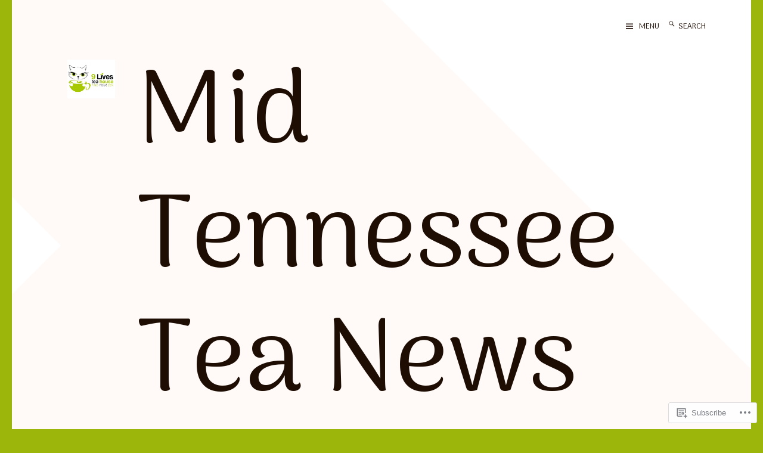

--- FILE ---
content_type: text/html; charset=UTF-8
request_url: https://midtennesseeteanews.com/tag/kenya/
body_size: 19403
content:
<!DOCTYPE html>
<html lang="en">
<head>
<meta charset="UTF-8">
<meta name="viewport" content="width=device-width, initial-scale=1">
<link rel="profile" href="http://gmpg.org/xfn/11">

<title>Kenya &#8211; Mid Tennessee Tea News</title>
<script type="text/javascript">
  WebFontConfig = {"google":{"families":["Arima+Madurai:r:latin,latin-ext","Arima+Madurai:r,i,b,bi:latin,latin-ext"]},"api_url":"https:\/\/fonts-api.wp.com\/css"};
  (function() {
    var wf = document.createElement('script');
    wf.src = '/wp-content/plugins/custom-fonts/js/webfont.js';
    wf.type = 'text/javascript';
    wf.async = 'true';
    var s = document.getElementsByTagName('script')[0];
    s.parentNode.insertBefore(wf, s);
	})();
</script><style id="jetpack-custom-fonts-css">.wf-active body, .wf-active button, .wf-active input, .wf-active select, .wf-active textarea{font-family:"Arima Madurai",sans-serif}.wf-active .entry-footer, .wf-active .entry-meta, .wf-active .rss-date, .wf-active .rsswidget, .wf-active blockquote{font-family:"Arima Madurai",sans-serif}.wf-active pre{font-family:"Arima Madurai",sans-serif}.wf-active code, .wf-active kbd, .wf-active tt, .wf-active var{font-family:"Arima Madurai",sans-serif}.wf-active .entry-title, .wf-active .featured-heading, .wf-active .jp-relatedposts-headline em, .wf-active .site-title, .wf-active h1, .wf-active h2, .wf-active h3, .wf-active h4, .wf-active h5, .wf-active h6{font-family:"Arima Madurai",sans-serif;font-style:normal;font-weight:400}.wf-active h1, .wf-active h2, .wf-active h3, .wf-active h4, .wf-active h5, .wf-active h6{font-weight:400;font-style:normal}.wf-active .featured .entry-title, .wf-active .single .entry-title, .wf-active body.page .entry-title, .wf-active h1{font-size:57.6px;font-style:normal;font-weight:400}.wf-active .archive .page-title, .wf-active .comment-reply-title, .wf-active .comments-title, .wf-active .more-posts-title, .wf-active .search-results .page-title, .wf-active h2{font-size:48px;font-style:normal;font-weight:400}.wf-active h3{font-size:38.4px;font-style:normal;font-weight:400}.wf-active .entry-title, .wf-active .single .more-posts .entry-title, .wf-active .widget-title, .wf-active h4{font-size:28.8px;font-style:normal;font-weight:400}.wf-active h5{font-size:22.4px;font-style:normal;font-weight:400}.wf-active h6{font-size:19.2px;font-style:normal;font-weight:400}.wf-active .widget .jetpack-display-remote-posts h4:first-child{font-size:160%;font-style:normal;font-weight:400}.wf-active .site-title{font-size:172.8px;font-style:normal;font-weight:400}.wf-active .site-description{font-size:22.4px;font-style:normal;font-weight:400}.wf-active .featured-heading{font-style:normal;font-weight:400}.wf-active .entry-title, .wf-active .single .more-posts .entry-title{font-style:normal;font-weight:400}.wf-active .single .entry-title, .wf-active body.page .entry-title{font-style:normal;font-weight:400}.wf-active .widget-title{font-style:normal;font-weight:400}@media (min-width: 1001px) and (max-width: 1170px){.wf-active .site-title{font-size:121.6px;font-style:normal;font-weight:400}}@media (min-width: 1001px) and (max-width: 1170px){.wf-active .featured .entry-title, .wf-active .single .entry-title, .wf-active body.page .entry-title, .wf-active h1{font-size:48px;font-style:normal;font-weight:400}}@media (min-width: 1001px) and (max-width: 1170px){.wf-active .archive .page-title, .wf-active .comment-reply-title, .wf-active .comments-title, .wf-active .more-posts-title, .wf-active .search-results .page-title, .wf-active h2{font-size:38.4px;font-style:normal;font-weight:400}}@media (min-width: 1001px) and (max-width: 1170px){.wf-active h3{font-size:28.8px;font-style:normal;font-weight:400}}@media (min-width: 1001px) and (max-width: 1170px){.wf-active .entry-title, .wf-active .single .more-posts .entry-title, .wf-active .widget-title, .wf-active h4{font-size:25.6px;font-style:normal;font-weight:400}}@media (min-width: 1001px) and (max-width: 1170px){.wf-active .site-title{font-size:89.6px;font-style:normal;font-weight:400}}@media (min-width: 1001px) and (max-width: 1170px){.wf-active .site-description{font-size:19.2px;font-style:normal;font-weight:400}}</style>
<meta name='robots' content='max-image-preview:large' />

<!-- Async WordPress.com Remote Login -->
<script id="wpcom_remote_login_js">
var wpcom_remote_login_extra_auth = '';
function wpcom_remote_login_remove_dom_node_id( element_id ) {
	var dom_node = document.getElementById( element_id );
	if ( dom_node ) { dom_node.parentNode.removeChild( dom_node ); }
}
function wpcom_remote_login_remove_dom_node_classes( class_name ) {
	var dom_nodes = document.querySelectorAll( '.' + class_name );
	for ( var i = 0; i < dom_nodes.length; i++ ) {
		dom_nodes[ i ].parentNode.removeChild( dom_nodes[ i ] );
	}
}
function wpcom_remote_login_final_cleanup() {
	wpcom_remote_login_remove_dom_node_classes( "wpcom_remote_login_msg" );
	wpcom_remote_login_remove_dom_node_id( "wpcom_remote_login_key" );
	wpcom_remote_login_remove_dom_node_id( "wpcom_remote_login_validate" );
	wpcom_remote_login_remove_dom_node_id( "wpcom_remote_login_js" );
	wpcom_remote_login_remove_dom_node_id( "wpcom_request_access_iframe" );
	wpcom_remote_login_remove_dom_node_id( "wpcom_request_access_styles" );
}

// Watch for messages back from the remote login
window.addEventListener( "message", function( e ) {
	if ( e.origin === "https://r-login.wordpress.com" ) {
		var data = {};
		try {
			data = JSON.parse( e.data );
		} catch( e ) {
			wpcom_remote_login_final_cleanup();
			return;
		}

		if ( data.msg === 'LOGIN' ) {
			// Clean up the login check iframe
			wpcom_remote_login_remove_dom_node_id( "wpcom_remote_login_key" );

			var id_regex = new RegExp( /^[0-9]+$/ );
			var token_regex = new RegExp( /^.*|.*|.*$/ );
			if (
				token_regex.test( data.token )
				&& id_regex.test( data.wpcomid )
			) {
				// We have everything we need to ask for a login
				var script = document.createElement( "script" );
				script.setAttribute( "id", "wpcom_remote_login_validate" );
				script.src = '/remote-login.php?wpcom_remote_login=validate'
					+ '&wpcomid=' + data.wpcomid
					+ '&token=' + encodeURIComponent( data.token )
					+ '&host=' + window.location.protocol
					+ '//' + window.location.hostname
					+ '&postid=228'
					+ '&is_singular=';
				document.body.appendChild( script );
			}

			return;
		}

		// Safari ITP, not logged in, so redirect
		if ( data.msg === 'LOGIN-REDIRECT' ) {
			window.location = 'https://wordpress.com/log-in?redirect_to=' + window.location.href;
			return;
		}

		// Safari ITP, storage access failed, remove the request
		if ( data.msg === 'LOGIN-REMOVE' ) {
			var css_zap = 'html { -webkit-transition: margin-top 1s; transition: margin-top 1s; } /* 9001 */ html { margin-top: 0 !important; } * html body { margin-top: 0 !important; } @media screen and ( max-width: 782px ) { html { margin-top: 0 !important; } * html body { margin-top: 0 !important; } }';
			var style_zap = document.createElement( 'style' );
			style_zap.type = 'text/css';
			style_zap.appendChild( document.createTextNode( css_zap ) );
			document.body.appendChild( style_zap );

			var e = document.getElementById( 'wpcom_request_access_iframe' );
			e.parentNode.removeChild( e );

			document.cookie = 'wordpress_com_login_access=denied; path=/; max-age=31536000';

			return;
		}

		// Safari ITP
		if ( data.msg === 'REQUEST_ACCESS' ) {
			console.log( 'request access: safari' );

			// Check ITP iframe enable/disable knob
			if ( wpcom_remote_login_extra_auth !== 'safari_itp_iframe' ) {
				return;
			}

			// If we are in a "private window" there is no ITP.
			var private_window = false;
			try {
				var opendb = window.openDatabase( null, null, null, null );
			} catch( e ) {
				private_window = true;
			}

			if ( private_window ) {
				console.log( 'private window' );
				return;
			}

			var iframe = document.createElement( 'iframe' );
			iframe.id = 'wpcom_request_access_iframe';
			iframe.setAttribute( 'scrolling', 'no' );
			iframe.setAttribute( 'sandbox', 'allow-storage-access-by-user-activation allow-scripts allow-same-origin allow-top-navigation-by-user-activation' );
			iframe.src = 'https://r-login.wordpress.com/remote-login.php?wpcom_remote_login=request_access&origin=' + encodeURIComponent( data.origin ) + '&wpcomid=' + encodeURIComponent( data.wpcomid );

			var css = 'html { -webkit-transition: margin-top 1s; transition: margin-top 1s; } /* 9001 */ html { margin-top: 46px !important; } * html body { margin-top: 46px !important; } @media screen and ( max-width: 660px ) { html { margin-top: 71px !important; } * html body { margin-top: 71px !important; } #wpcom_request_access_iframe { display: block; height: 71px !important; } } #wpcom_request_access_iframe { border: 0px; height: 46px; position: fixed; top: 0; left: 0; width: 100%; min-width: 100%; z-index: 99999; background: #23282d; } ';

			var style = document.createElement( 'style' );
			style.type = 'text/css';
			style.id = 'wpcom_request_access_styles';
			style.appendChild( document.createTextNode( css ) );
			document.body.appendChild( style );

			document.body.appendChild( iframe );
		}

		if ( data.msg === 'DONE' ) {
			wpcom_remote_login_final_cleanup();
		}
	}
}, false );

// Inject the remote login iframe after the page has had a chance to load
// more critical resources
window.addEventListener( "DOMContentLoaded", function( e ) {
	var iframe = document.createElement( "iframe" );
	iframe.style.display = "none";
	iframe.setAttribute( "scrolling", "no" );
	iframe.setAttribute( "id", "wpcom_remote_login_key" );
	iframe.src = "https://r-login.wordpress.com/remote-login.php"
		+ "?wpcom_remote_login=key"
		+ "&origin=aHR0cHM6Ly9taWR0ZW5uZXNzZWV0ZWFuZXdzLmNvbQ%3D%3D"
		+ "&wpcomid=54342610"
		+ "&time=" + Math.floor( Date.now() / 1000 );
	document.body.appendChild( iframe );
}, false );
</script>
<link rel='dns-prefetch' href='//s0.wp.com' />
<link rel='dns-prefetch' href='//fonts-api.wp.com' />
<link rel="alternate" type="application/rss+xml" title="Mid Tennessee Tea News &raquo; Feed" href="https://midtennesseeteanews.com/feed/" />
<link rel="alternate" type="application/rss+xml" title="Mid Tennessee Tea News &raquo; Comments Feed" href="https://midtennesseeteanews.com/comments/feed/" />
<link rel="alternate" type="application/rss+xml" title="Mid Tennessee Tea News &raquo; Kenya Tag Feed" href="https://midtennesseeteanews.com/tag/kenya/feed/" />
	<script type="text/javascript">
		/* <![CDATA[ */
		function addLoadEvent(func) {
			var oldonload = window.onload;
			if (typeof window.onload != 'function') {
				window.onload = func;
			} else {
				window.onload = function () {
					oldonload();
					func();
				}
			}
		}
		/* ]]> */
	</script>
	<style id='wp-emoji-styles-inline-css'>

	img.wp-smiley, img.emoji {
		display: inline !important;
		border: none !important;
		box-shadow: none !important;
		height: 1em !important;
		width: 1em !important;
		margin: 0 0.07em !important;
		vertical-align: -0.1em !important;
		background: none !important;
		padding: 0 !important;
	}
/*# sourceURL=wp-emoji-styles-inline-css */
</style>
<link crossorigin='anonymous' rel='stylesheet' id='all-css-2-1' href='/wp-content/plugins/gutenberg-core/v22.2.0/build/styles/block-library/style.css?m=1764855221i&cssminify=yes' type='text/css' media='all' />
<style id='wp-block-library-inline-css'>
.has-text-align-justify {
	text-align:justify;
}
.has-text-align-justify{text-align:justify;}

/*# sourceURL=wp-block-library-inline-css */
</style><style id='global-styles-inline-css'>
:root{--wp--preset--aspect-ratio--square: 1;--wp--preset--aspect-ratio--4-3: 4/3;--wp--preset--aspect-ratio--3-4: 3/4;--wp--preset--aspect-ratio--3-2: 3/2;--wp--preset--aspect-ratio--2-3: 2/3;--wp--preset--aspect-ratio--16-9: 16/9;--wp--preset--aspect-ratio--9-16: 9/16;--wp--preset--color--black: #000000;--wp--preset--color--cyan-bluish-gray: #abb8c3;--wp--preset--color--white: #ffffff;--wp--preset--color--pale-pink: #f78da7;--wp--preset--color--vivid-red: #cf2e2e;--wp--preset--color--luminous-vivid-orange: #ff6900;--wp--preset--color--luminous-vivid-amber: #fcb900;--wp--preset--color--light-green-cyan: #7bdcb5;--wp--preset--color--vivid-green-cyan: #00d084;--wp--preset--color--pale-cyan-blue: #8ed1fc;--wp--preset--color--vivid-cyan-blue: #0693e3;--wp--preset--color--vivid-purple: #9b51e0;--wp--preset--gradient--vivid-cyan-blue-to-vivid-purple: linear-gradient(135deg,rgb(6,147,227) 0%,rgb(155,81,224) 100%);--wp--preset--gradient--light-green-cyan-to-vivid-green-cyan: linear-gradient(135deg,rgb(122,220,180) 0%,rgb(0,208,130) 100%);--wp--preset--gradient--luminous-vivid-amber-to-luminous-vivid-orange: linear-gradient(135deg,rgb(252,185,0) 0%,rgb(255,105,0) 100%);--wp--preset--gradient--luminous-vivid-orange-to-vivid-red: linear-gradient(135deg,rgb(255,105,0) 0%,rgb(207,46,46) 100%);--wp--preset--gradient--very-light-gray-to-cyan-bluish-gray: linear-gradient(135deg,rgb(238,238,238) 0%,rgb(169,184,195) 100%);--wp--preset--gradient--cool-to-warm-spectrum: linear-gradient(135deg,rgb(74,234,220) 0%,rgb(151,120,209) 20%,rgb(207,42,186) 40%,rgb(238,44,130) 60%,rgb(251,105,98) 80%,rgb(254,248,76) 100%);--wp--preset--gradient--blush-light-purple: linear-gradient(135deg,rgb(255,206,236) 0%,rgb(152,150,240) 100%);--wp--preset--gradient--blush-bordeaux: linear-gradient(135deg,rgb(254,205,165) 0%,rgb(254,45,45) 50%,rgb(107,0,62) 100%);--wp--preset--gradient--luminous-dusk: linear-gradient(135deg,rgb(255,203,112) 0%,rgb(199,81,192) 50%,rgb(65,88,208) 100%);--wp--preset--gradient--pale-ocean: linear-gradient(135deg,rgb(255,245,203) 0%,rgb(182,227,212) 50%,rgb(51,167,181) 100%);--wp--preset--gradient--electric-grass: linear-gradient(135deg,rgb(202,248,128) 0%,rgb(113,206,126) 100%);--wp--preset--gradient--midnight: linear-gradient(135deg,rgb(2,3,129) 0%,rgb(40,116,252) 100%);--wp--preset--font-size--small: 13px;--wp--preset--font-size--medium: 20px;--wp--preset--font-size--large: 36px;--wp--preset--font-size--x-large: 42px;--wp--preset--font-family--albert-sans: 'Albert Sans', sans-serif;--wp--preset--font-family--alegreya: Alegreya, serif;--wp--preset--font-family--arvo: Arvo, serif;--wp--preset--font-family--bodoni-moda: 'Bodoni Moda', serif;--wp--preset--font-family--bricolage-grotesque: 'Bricolage Grotesque', sans-serif;--wp--preset--font-family--cabin: Cabin, sans-serif;--wp--preset--font-family--chivo: Chivo, sans-serif;--wp--preset--font-family--commissioner: Commissioner, sans-serif;--wp--preset--font-family--cormorant: Cormorant, serif;--wp--preset--font-family--courier-prime: 'Courier Prime', monospace;--wp--preset--font-family--crimson-pro: 'Crimson Pro', serif;--wp--preset--font-family--dm-mono: 'DM Mono', monospace;--wp--preset--font-family--dm-sans: 'DM Sans', sans-serif;--wp--preset--font-family--dm-serif-display: 'DM Serif Display', serif;--wp--preset--font-family--domine: Domine, serif;--wp--preset--font-family--eb-garamond: 'EB Garamond', serif;--wp--preset--font-family--epilogue: Epilogue, sans-serif;--wp--preset--font-family--fahkwang: Fahkwang, sans-serif;--wp--preset--font-family--figtree: Figtree, sans-serif;--wp--preset--font-family--fira-sans: 'Fira Sans', sans-serif;--wp--preset--font-family--fjalla-one: 'Fjalla One', sans-serif;--wp--preset--font-family--fraunces: Fraunces, serif;--wp--preset--font-family--gabarito: Gabarito, system-ui;--wp--preset--font-family--ibm-plex-mono: 'IBM Plex Mono', monospace;--wp--preset--font-family--ibm-plex-sans: 'IBM Plex Sans', sans-serif;--wp--preset--font-family--ibarra-real-nova: 'Ibarra Real Nova', serif;--wp--preset--font-family--instrument-serif: 'Instrument Serif', serif;--wp--preset--font-family--inter: Inter, sans-serif;--wp--preset--font-family--josefin-sans: 'Josefin Sans', sans-serif;--wp--preset--font-family--jost: Jost, sans-serif;--wp--preset--font-family--libre-baskerville: 'Libre Baskerville', serif;--wp--preset--font-family--libre-franklin: 'Libre Franklin', sans-serif;--wp--preset--font-family--literata: Literata, serif;--wp--preset--font-family--lora: Lora, serif;--wp--preset--font-family--merriweather: Merriweather, serif;--wp--preset--font-family--montserrat: Montserrat, sans-serif;--wp--preset--font-family--newsreader: Newsreader, serif;--wp--preset--font-family--noto-sans-mono: 'Noto Sans Mono', sans-serif;--wp--preset--font-family--nunito: Nunito, sans-serif;--wp--preset--font-family--open-sans: 'Open Sans', sans-serif;--wp--preset--font-family--overpass: Overpass, sans-serif;--wp--preset--font-family--pt-serif: 'PT Serif', serif;--wp--preset--font-family--petrona: Petrona, serif;--wp--preset--font-family--piazzolla: Piazzolla, serif;--wp--preset--font-family--playfair-display: 'Playfair Display', serif;--wp--preset--font-family--plus-jakarta-sans: 'Plus Jakarta Sans', sans-serif;--wp--preset--font-family--poppins: Poppins, sans-serif;--wp--preset--font-family--raleway: Raleway, sans-serif;--wp--preset--font-family--roboto: Roboto, sans-serif;--wp--preset--font-family--roboto-slab: 'Roboto Slab', serif;--wp--preset--font-family--rubik: Rubik, sans-serif;--wp--preset--font-family--rufina: Rufina, serif;--wp--preset--font-family--sora: Sora, sans-serif;--wp--preset--font-family--source-sans-3: 'Source Sans 3', sans-serif;--wp--preset--font-family--source-serif-4: 'Source Serif 4', serif;--wp--preset--font-family--space-mono: 'Space Mono', monospace;--wp--preset--font-family--syne: Syne, sans-serif;--wp--preset--font-family--texturina: Texturina, serif;--wp--preset--font-family--urbanist: Urbanist, sans-serif;--wp--preset--font-family--work-sans: 'Work Sans', sans-serif;--wp--preset--spacing--20: 0.44rem;--wp--preset--spacing--30: 0.67rem;--wp--preset--spacing--40: 1rem;--wp--preset--spacing--50: 1.5rem;--wp--preset--spacing--60: 2.25rem;--wp--preset--spacing--70: 3.38rem;--wp--preset--spacing--80: 5.06rem;--wp--preset--shadow--natural: 6px 6px 9px rgba(0, 0, 0, 0.2);--wp--preset--shadow--deep: 12px 12px 50px rgba(0, 0, 0, 0.4);--wp--preset--shadow--sharp: 6px 6px 0px rgba(0, 0, 0, 0.2);--wp--preset--shadow--outlined: 6px 6px 0px -3px rgb(255, 255, 255), 6px 6px rgb(0, 0, 0);--wp--preset--shadow--crisp: 6px 6px 0px rgb(0, 0, 0);}:where(.is-layout-flex){gap: 0.5em;}:where(.is-layout-grid){gap: 0.5em;}body .is-layout-flex{display: flex;}.is-layout-flex{flex-wrap: wrap;align-items: center;}.is-layout-flex > :is(*, div){margin: 0;}body .is-layout-grid{display: grid;}.is-layout-grid > :is(*, div){margin: 0;}:where(.wp-block-columns.is-layout-flex){gap: 2em;}:where(.wp-block-columns.is-layout-grid){gap: 2em;}:where(.wp-block-post-template.is-layout-flex){gap: 1.25em;}:where(.wp-block-post-template.is-layout-grid){gap: 1.25em;}.has-black-color{color: var(--wp--preset--color--black) !important;}.has-cyan-bluish-gray-color{color: var(--wp--preset--color--cyan-bluish-gray) !important;}.has-white-color{color: var(--wp--preset--color--white) !important;}.has-pale-pink-color{color: var(--wp--preset--color--pale-pink) !important;}.has-vivid-red-color{color: var(--wp--preset--color--vivid-red) !important;}.has-luminous-vivid-orange-color{color: var(--wp--preset--color--luminous-vivid-orange) !important;}.has-luminous-vivid-amber-color{color: var(--wp--preset--color--luminous-vivid-amber) !important;}.has-light-green-cyan-color{color: var(--wp--preset--color--light-green-cyan) !important;}.has-vivid-green-cyan-color{color: var(--wp--preset--color--vivid-green-cyan) !important;}.has-pale-cyan-blue-color{color: var(--wp--preset--color--pale-cyan-blue) !important;}.has-vivid-cyan-blue-color{color: var(--wp--preset--color--vivid-cyan-blue) !important;}.has-vivid-purple-color{color: var(--wp--preset--color--vivid-purple) !important;}.has-black-background-color{background-color: var(--wp--preset--color--black) !important;}.has-cyan-bluish-gray-background-color{background-color: var(--wp--preset--color--cyan-bluish-gray) !important;}.has-white-background-color{background-color: var(--wp--preset--color--white) !important;}.has-pale-pink-background-color{background-color: var(--wp--preset--color--pale-pink) !important;}.has-vivid-red-background-color{background-color: var(--wp--preset--color--vivid-red) !important;}.has-luminous-vivid-orange-background-color{background-color: var(--wp--preset--color--luminous-vivid-orange) !important;}.has-luminous-vivid-amber-background-color{background-color: var(--wp--preset--color--luminous-vivid-amber) !important;}.has-light-green-cyan-background-color{background-color: var(--wp--preset--color--light-green-cyan) !important;}.has-vivid-green-cyan-background-color{background-color: var(--wp--preset--color--vivid-green-cyan) !important;}.has-pale-cyan-blue-background-color{background-color: var(--wp--preset--color--pale-cyan-blue) !important;}.has-vivid-cyan-blue-background-color{background-color: var(--wp--preset--color--vivid-cyan-blue) !important;}.has-vivid-purple-background-color{background-color: var(--wp--preset--color--vivid-purple) !important;}.has-black-border-color{border-color: var(--wp--preset--color--black) !important;}.has-cyan-bluish-gray-border-color{border-color: var(--wp--preset--color--cyan-bluish-gray) !important;}.has-white-border-color{border-color: var(--wp--preset--color--white) !important;}.has-pale-pink-border-color{border-color: var(--wp--preset--color--pale-pink) !important;}.has-vivid-red-border-color{border-color: var(--wp--preset--color--vivid-red) !important;}.has-luminous-vivid-orange-border-color{border-color: var(--wp--preset--color--luminous-vivid-orange) !important;}.has-luminous-vivid-amber-border-color{border-color: var(--wp--preset--color--luminous-vivid-amber) !important;}.has-light-green-cyan-border-color{border-color: var(--wp--preset--color--light-green-cyan) !important;}.has-vivid-green-cyan-border-color{border-color: var(--wp--preset--color--vivid-green-cyan) !important;}.has-pale-cyan-blue-border-color{border-color: var(--wp--preset--color--pale-cyan-blue) !important;}.has-vivid-cyan-blue-border-color{border-color: var(--wp--preset--color--vivid-cyan-blue) !important;}.has-vivid-purple-border-color{border-color: var(--wp--preset--color--vivid-purple) !important;}.has-vivid-cyan-blue-to-vivid-purple-gradient-background{background: var(--wp--preset--gradient--vivid-cyan-blue-to-vivid-purple) !important;}.has-light-green-cyan-to-vivid-green-cyan-gradient-background{background: var(--wp--preset--gradient--light-green-cyan-to-vivid-green-cyan) !important;}.has-luminous-vivid-amber-to-luminous-vivid-orange-gradient-background{background: var(--wp--preset--gradient--luminous-vivid-amber-to-luminous-vivid-orange) !important;}.has-luminous-vivid-orange-to-vivid-red-gradient-background{background: var(--wp--preset--gradient--luminous-vivid-orange-to-vivid-red) !important;}.has-very-light-gray-to-cyan-bluish-gray-gradient-background{background: var(--wp--preset--gradient--very-light-gray-to-cyan-bluish-gray) !important;}.has-cool-to-warm-spectrum-gradient-background{background: var(--wp--preset--gradient--cool-to-warm-spectrum) !important;}.has-blush-light-purple-gradient-background{background: var(--wp--preset--gradient--blush-light-purple) !important;}.has-blush-bordeaux-gradient-background{background: var(--wp--preset--gradient--blush-bordeaux) !important;}.has-luminous-dusk-gradient-background{background: var(--wp--preset--gradient--luminous-dusk) !important;}.has-pale-ocean-gradient-background{background: var(--wp--preset--gradient--pale-ocean) !important;}.has-electric-grass-gradient-background{background: var(--wp--preset--gradient--electric-grass) !important;}.has-midnight-gradient-background{background: var(--wp--preset--gradient--midnight) !important;}.has-small-font-size{font-size: var(--wp--preset--font-size--small) !important;}.has-medium-font-size{font-size: var(--wp--preset--font-size--medium) !important;}.has-large-font-size{font-size: var(--wp--preset--font-size--large) !important;}.has-x-large-font-size{font-size: var(--wp--preset--font-size--x-large) !important;}.has-albert-sans-font-family{font-family: var(--wp--preset--font-family--albert-sans) !important;}.has-alegreya-font-family{font-family: var(--wp--preset--font-family--alegreya) !important;}.has-arvo-font-family{font-family: var(--wp--preset--font-family--arvo) !important;}.has-bodoni-moda-font-family{font-family: var(--wp--preset--font-family--bodoni-moda) !important;}.has-bricolage-grotesque-font-family{font-family: var(--wp--preset--font-family--bricolage-grotesque) !important;}.has-cabin-font-family{font-family: var(--wp--preset--font-family--cabin) !important;}.has-chivo-font-family{font-family: var(--wp--preset--font-family--chivo) !important;}.has-commissioner-font-family{font-family: var(--wp--preset--font-family--commissioner) !important;}.has-cormorant-font-family{font-family: var(--wp--preset--font-family--cormorant) !important;}.has-courier-prime-font-family{font-family: var(--wp--preset--font-family--courier-prime) !important;}.has-crimson-pro-font-family{font-family: var(--wp--preset--font-family--crimson-pro) !important;}.has-dm-mono-font-family{font-family: var(--wp--preset--font-family--dm-mono) !important;}.has-dm-sans-font-family{font-family: var(--wp--preset--font-family--dm-sans) !important;}.has-dm-serif-display-font-family{font-family: var(--wp--preset--font-family--dm-serif-display) !important;}.has-domine-font-family{font-family: var(--wp--preset--font-family--domine) !important;}.has-eb-garamond-font-family{font-family: var(--wp--preset--font-family--eb-garamond) !important;}.has-epilogue-font-family{font-family: var(--wp--preset--font-family--epilogue) !important;}.has-fahkwang-font-family{font-family: var(--wp--preset--font-family--fahkwang) !important;}.has-figtree-font-family{font-family: var(--wp--preset--font-family--figtree) !important;}.has-fira-sans-font-family{font-family: var(--wp--preset--font-family--fira-sans) !important;}.has-fjalla-one-font-family{font-family: var(--wp--preset--font-family--fjalla-one) !important;}.has-fraunces-font-family{font-family: var(--wp--preset--font-family--fraunces) !important;}.has-gabarito-font-family{font-family: var(--wp--preset--font-family--gabarito) !important;}.has-ibm-plex-mono-font-family{font-family: var(--wp--preset--font-family--ibm-plex-mono) !important;}.has-ibm-plex-sans-font-family{font-family: var(--wp--preset--font-family--ibm-plex-sans) !important;}.has-ibarra-real-nova-font-family{font-family: var(--wp--preset--font-family--ibarra-real-nova) !important;}.has-instrument-serif-font-family{font-family: var(--wp--preset--font-family--instrument-serif) !important;}.has-inter-font-family{font-family: var(--wp--preset--font-family--inter) !important;}.has-josefin-sans-font-family{font-family: var(--wp--preset--font-family--josefin-sans) !important;}.has-jost-font-family{font-family: var(--wp--preset--font-family--jost) !important;}.has-libre-baskerville-font-family{font-family: var(--wp--preset--font-family--libre-baskerville) !important;}.has-libre-franklin-font-family{font-family: var(--wp--preset--font-family--libre-franklin) !important;}.has-literata-font-family{font-family: var(--wp--preset--font-family--literata) !important;}.has-lora-font-family{font-family: var(--wp--preset--font-family--lora) !important;}.has-merriweather-font-family{font-family: var(--wp--preset--font-family--merriweather) !important;}.has-montserrat-font-family{font-family: var(--wp--preset--font-family--montserrat) !important;}.has-newsreader-font-family{font-family: var(--wp--preset--font-family--newsreader) !important;}.has-noto-sans-mono-font-family{font-family: var(--wp--preset--font-family--noto-sans-mono) !important;}.has-nunito-font-family{font-family: var(--wp--preset--font-family--nunito) !important;}.has-open-sans-font-family{font-family: var(--wp--preset--font-family--open-sans) !important;}.has-overpass-font-family{font-family: var(--wp--preset--font-family--overpass) !important;}.has-pt-serif-font-family{font-family: var(--wp--preset--font-family--pt-serif) !important;}.has-petrona-font-family{font-family: var(--wp--preset--font-family--petrona) !important;}.has-piazzolla-font-family{font-family: var(--wp--preset--font-family--piazzolla) !important;}.has-playfair-display-font-family{font-family: var(--wp--preset--font-family--playfair-display) !important;}.has-plus-jakarta-sans-font-family{font-family: var(--wp--preset--font-family--plus-jakarta-sans) !important;}.has-poppins-font-family{font-family: var(--wp--preset--font-family--poppins) !important;}.has-raleway-font-family{font-family: var(--wp--preset--font-family--raleway) !important;}.has-roboto-font-family{font-family: var(--wp--preset--font-family--roboto) !important;}.has-roboto-slab-font-family{font-family: var(--wp--preset--font-family--roboto-slab) !important;}.has-rubik-font-family{font-family: var(--wp--preset--font-family--rubik) !important;}.has-rufina-font-family{font-family: var(--wp--preset--font-family--rufina) !important;}.has-sora-font-family{font-family: var(--wp--preset--font-family--sora) !important;}.has-source-sans-3-font-family{font-family: var(--wp--preset--font-family--source-sans-3) !important;}.has-source-serif-4-font-family{font-family: var(--wp--preset--font-family--source-serif-4) !important;}.has-space-mono-font-family{font-family: var(--wp--preset--font-family--space-mono) !important;}.has-syne-font-family{font-family: var(--wp--preset--font-family--syne) !important;}.has-texturina-font-family{font-family: var(--wp--preset--font-family--texturina) !important;}.has-urbanist-font-family{font-family: var(--wp--preset--font-family--urbanist) !important;}.has-work-sans-font-family{font-family: var(--wp--preset--font-family--work-sans) !important;}
/*# sourceURL=global-styles-inline-css */
</style>

<style id='classic-theme-styles-inline-css'>
/*! This file is auto-generated */
.wp-block-button__link{color:#fff;background-color:#32373c;border-radius:9999px;box-shadow:none;text-decoration:none;padding:calc(.667em + 2px) calc(1.333em + 2px);font-size:1.125em}.wp-block-file__button{background:#32373c;color:#fff;text-decoration:none}
/*# sourceURL=/wp-includes/css/classic-themes.min.css */
</style>
<link crossorigin='anonymous' rel='stylesheet' id='all-css-4-1' href='/_static/??-eJx9jtEKAiEQRX+ocdCitofoW9QdynJUHLelv88otiDo5T5czrlcnAv4nBqlhiVOp5AEfXYx+6ugUXpQGiRwiQSVbmqDY5C2ECDtHkl5kRV+DfEEn61Kvedi25NgGoOlSNyxf9pcugPOlUoi0JPDxNDOXZQf71Xjm0Jna8Dl2JEPejvoYW3Mfnd5AF97V60=&cssminify=yes' type='text/css' media='all' />
<link rel='stylesheet' id='bari-fonts-css' href='https://fonts-api.wp.com/css?family=Libre+Baskerville%3A400%2C400italic%2C700%2C700italic%7CRaleway%3A400%2C400italic%2C700%2C700italic&#038;subset=latin%2Clatin-ext' media='all' />
<link crossorigin='anonymous' rel='stylesheet' id='all-css-6-1' href='/_static/??-eJx9jtsKwjAQRH/IuFQr9UX8FEnDGrdmd0MuFP/eFHwIKL7NgTnDwBqNUykoBbiaGKonybBgidY9PwysKnAjceBRMFEz8u+4dznvoBstD2TMEBMyVYbZJoJtKJdXQLNGp/zldEcSzkF9ix5aq8N/kkc1QZ0t1G73YO7BUtrUK1+G6XQ8nMdpGJc3ZhxiBA==&cssminify=yes' type='text/css' media='all' />
<link crossorigin='anonymous' rel='stylesheet' id='print-css-7-1' href='/wp-content/mu-plugins/global-print/global-print.css?m=1465851035i&cssminify=yes' type='text/css' media='print' />
<style id='jetpack-global-styles-frontend-style-inline-css'>
:root { --font-headings: unset; --font-base: unset; --font-headings-default: -apple-system,BlinkMacSystemFont,"Segoe UI",Roboto,Oxygen-Sans,Ubuntu,Cantarell,"Helvetica Neue",sans-serif; --font-base-default: -apple-system,BlinkMacSystemFont,"Segoe UI",Roboto,Oxygen-Sans,Ubuntu,Cantarell,"Helvetica Neue",sans-serif;}
/*# sourceURL=jetpack-global-styles-frontend-style-inline-css */
</style>
<link crossorigin='anonymous' rel='stylesheet' id='all-css-10-1' href='/wp-content/themes/h4/global.css?m=1420737423i&cssminify=yes' type='text/css' media='all' />
<script type="text/javascript" id="wpcom-actionbar-placeholder-js-extra">
/* <![CDATA[ */
var actionbardata = {"siteID":"54342610","postID":"0","siteURL":"https://midtennesseeteanews.com","xhrURL":"https://midtennesseeteanews.com/wp-admin/admin-ajax.php","nonce":"761f12cbc2","isLoggedIn":"","statusMessage":"","subsEmailDefault":"instantly","proxyScriptUrl":"https://s0.wp.com/wp-content/js/wpcom-proxy-request.js?m=1513050504i&amp;ver=20211021","i18n":{"followedText":"New posts from this site will now appear in your \u003Ca href=\"https://wordpress.com/reader\"\u003EReader\u003C/a\u003E","foldBar":"Collapse this bar","unfoldBar":"Expand this bar","shortLinkCopied":"Shortlink copied to clipboard."}};
//# sourceURL=wpcom-actionbar-placeholder-js-extra
/* ]]> */
</script>
<script type="text/javascript" id="jetpack-mu-wpcom-settings-js-before">
/* <![CDATA[ */
var JETPACK_MU_WPCOM_SETTINGS = {"assetsUrl":"https://s0.wp.com/wp-content/mu-plugins/jetpack-mu-wpcom-plugin/moon/jetpack_vendor/automattic/jetpack-mu-wpcom/src/build/"};
//# sourceURL=jetpack-mu-wpcom-settings-js-before
/* ]]> */
</script>
<script crossorigin='anonymous' type='text/javascript'  src='/_static/??-eJzTLy/QTc7PK0nNK9HPKtYvyinRLSjKr6jUyyrW0QfKZeYl55SmpBaDJLMKS1OLKqGUXm5mHkFFurmZ6UWJJalQxfa5tobmRgamxgZmFpZZACbyLJI='></script>
<script type="text/javascript" id="rlt-proxy-js-after">
/* <![CDATA[ */
	rltInitialize( {"token":null,"iframeOrigins":["https:\/\/widgets.wp.com"]} );
//# sourceURL=rlt-proxy-js-after
/* ]]> */
</script>
<link rel="EditURI" type="application/rsd+xml" title="RSD" href="https://northtexasteanews.wordpress.com/xmlrpc.php?rsd" />
<meta name="generator" content="WordPress.com" />

<!-- Jetpack Open Graph Tags -->
<meta property="og:type" content="website" />
<meta property="og:title" content="Kenya &#8211; Mid Tennessee Tea News" />
<meta property="og:url" content="https://midtennesseeteanews.com/tag/kenya/" />
<meta property="og:description" content="9 Lives Tea House set to open a new store in Pilot Point, Texas in 2018!" />
<meta property="og:site_name" content="Mid Tennessee Tea News" />
<meta property="og:image" content="https://s0.wp.com/_si/?t=[base64].Nxy6I5tptjNfT5Jh_9cavwzExXVemb7smdN0WN1rbq8MQ" />
<meta property="og:image:width" content="1200" />
<meta property="og:image:height" content="630" />
<meta property="og:image:alt" content="" />
<meta property="og:locale" content="en_US" />
<meta name="twitter:creator" content="@9LivesTeaHouse" />
<meta name="twitter:site" content="@9LivesTeaHouse" />

<!-- End Jetpack Open Graph Tags -->
<link rel='openid.server' href='https://midtennesseeteanews.com/?openidserver=1' />
<link rel='openid.delegate' href='https://midtennesseeteanews.com/' />
<link rel="search" type="application/opensearchdescription+xml" href="https://midtennesseeteanews.com/osd.xml" title="Mid Tennessee Tea News" />
<link rel="search" type="application/opensearchdescription+xml" href="https://s1.wp.com/opensearch.xml" title="WordPress.com" />
<meta name="theme-color" content="#9cb60b" />
<style type="text/css">.recentcomments a{display:inline !important;padding:0 !important;margin:0 !important;}</style>		<style type="text/css">
			.recentcomments a {
				display: inline !important;
				padding: 0 !important;
				margin: 0 !important;
			}

			table.recentcommentsavatartop img.avatar, table.recentcommentsavatarend img.avatar {
				border: 0px;
				margin: 0;
			}

			table.recentcommentsavatartop a, table.recentcommentsavatarend a {
				border: 0px !important;
				background-color: transparent !important;
			}

			td.recentcommentsavatarend, td.recentcommentsavatartop {
				padding: 0px 0px 1px 0px;
				margin: 0px;
			}

			td.recentcommentstextend {
				border: none !important;
				padding: 0px 0px 2px 10px;
			}

			.rtl td.recentcommentstextend {
				padding: 0px 10px 2px 0px;
			}

			td.recentcommentstexttop {
				border: none;
				padding: 0px 0px 0px 10px;
			}

			.rtl td.recentcommentstexttop {
				padding: 0px 10px 0px 0px;
			}
		</style>
		<meta name="description" content="Posts about Kenya written by genemaster61" />
<style type="text/css" id="custom-background-css">
body.custom-background { background-color: #9cb60b; }
</style>
	<style type="text/css" id="custom-colors-css">	body.custom-background {
		padding: 0 20px;
	}

	@media (max-width: 600px) {
		body.custom-background {
			padding: 0 10px;
		}
	}

	.rtl .comment-content:before,
	.rtl .site:after {
		border-left-color: transparent;
	}

body { background-color: #9cb60b;}
.site, .featured-heading,
		.slide-out, .page-links-inner,
		.featured .hentry:first-child:after,
		.featured .hentry:last-child:after,
		.says:focus,
		.comments-area > .comment-navigation:focus,
		.site,
		.featured-heading,
		.slide-out,
		.page-links-inner,
		.featured .hentry:first-child:after,
		.featured .hentry:last-child:after { background-color: #fffaf7;}
.corner-inner:after,
		.site-footer,
		.widget-title,
		.bypostauthor .comment-author .avatar-wrap:before,
		.comment-content,
		.pingback .comment-body,
		.blog #posts .sticky .post-thumbnail-link:before,
		.more-posts .sticky .post-thumbnail-link:before { background-color: #FFFFFF;}
.comment-content:before,
		.site:after { border-left-color: #FFFFFF;}
.rtl .comment-content:before,
		.rtl .site:after { border-right-color: #FFFFFF;}
button,
		input[type="button"],
		input[type="reset"],
		input[type="submit"],
		.posts-navigation a,
		#infinite-handle span button,
		#infinite-handle span button:hover,
		#infinite-handle span button:focus { color: #FFFFFF;}
mark { background-color: #E8A47C;}
hr,
		.widget div[class^="gr_custom_each_container"] { background-color: #D77840;}
.more-posts-title:after,
		.archive .page-title:after,
		.search-results .page-title:after,
		.not-found .page-title:after { background-color: #FED8C1;}
button:hover,
		input[type="button"]:hover,
		input[type="reset"]:hover,
		input[type="submit"]:hover,
		.posts-navigation a:hover,
		.says:focus,
		.comments-area > .comment-navigation:focus,
		.comment-content,
		.pingback .comment-body { box-shadow-color: #FED8C1;}
.post-thumbnail-link:after,
		.close-toggle:before { color: #fffaf7;}
.says:focus,
		.comments-area > .comment-navigation:focus { color: #5B2B0F;}
.comment-form .required,
		.comment-reply-title small a { color: #D77840;}
input[type="text"],
		input[type="email"],
		input[type="url"],
		input[type="password"],
		input[type="search"],
		input[type="number"],
		input[type="tel"],
		input[type="range"],
		input[type="date"],
		input[type="month"],
		input[type="week"],
		input[type="time"],
		input[type="datetime"],
		input[type="datetime-local"],
		input[type="color"],
		textarea,
		.featured,
		.featured .hentry:first-child:before,
		.featured .hentry:last-child:before,
		.featured .hentry:first-child:before,
		.featured .hentry:last-child:before,
		.featured .hentry:first-child:last-child .entry-header:before { border-color: #FED8C1;}
.widget { border-color: #FFE0CE;}
body,
		input,
		select,
		textarea,
		mark,
		a,
		.menu-toggle,
		.blog #posts .sticky .post-thumbnail-link:before,
		.more-posts .sticky .post-thumbnail-link:before,
		#infinite-handle span button:after,
		.site-header input[type=search].search-field,
		.site-header .search-submit { color: #1E0D03;}
.site-header .search-field::-webkit-input-placeholder { color: #1E0D03;}
.site-header .search-field:-moz-placeholder { color: #1E0D03;}
.site-header .search-field::-moz-placeholder { color: #1E0D03;}
.site-header .search-field:-ms-input-placeholder { color: #1E0D03;}
.page-links a,
		.featured-heading { color: #1E0D03;}
.post-navigation .nav-label { color: #1E0D03;}
input[type="text"]:focus,
		input[type="email"]:focus,
		input[type="url"]:focus,
		input[type="password"]:focus,
		input[type="search"]:focus,
		input[type="number"]:focus,
		input[type="tel"]:focus,
		input[type="range"]:focus,
		input[type="date"]:focus,
		input[type="month"]:focus,
		input[type="week"]:focus,
		input[type="time"]:focus,
		input[type="datetime"]:focus,
		input[type="datetime-local"]:focus,
		input[type="color"]:focus,
		textarea:focus { color: #1E0D03;}
input[type="text"],
		input[type="email"],
		input[type="url"],
		input[type="password"],
		input[type="search"],
		input[type="number"],
		input[type="tel"],
		input[type="range"],
		input[type="date"],
		input[type="month"],
		input[type="week"],
		input[type="time"],
		input[type="datetime"],
		input[type="datetime-local"],
		input[type="color"],
		textarea,
		.search-submit { color: #1E0D03;}
button,
		input[type="button"],
		input[type="reset"],
		input[type="submit"],
		.site-description:before,
		.close-toggle:before,
		.post-thumbnail-link,
		.posts-navigation a,
		#infinite-handle span button,
		#infinite-handle span button:hover,
		#infinite-handle span button:focus,
		.footer-wrap:nth-child(1):nth-last-child(2):after { background-color: #1E0D03;}
input[type="text"]:focus,
		input[type="email"]:focus,
		input[type="url"]:focus,
		input[type="password"]:focus,
		input[type="search"]:focus,
		input[type="number"]:focus,
		input[type="tel"]:focus,
		input[type="range"]:focus,
		input[type="date"]:focus,
		input[type="month"]:focus,
		input[type="week"]:focus,
		input[type="time"]:focus,
		input[type="datetime"]:focus,
		input[type="datetime-local"]:focus,
		input[type="color"]:focus,
		textarea:focus { border-color: #1E0D03;}
</style>
<link rel="icon" href="https://midtennesseeteanews.com/wp-content/uploads/2017/04/cropped-teaandsweets4.jpg?w=32" sizes="32x32" />
<link rel="icon" href="https://midtennesseeteanews.com/wp-content/uploads/2017/04/cropped-teaandsweets4.jpg?w=192" sizes="192x192" />
<link rel="apple-touch-icon" href="https://midtennesseeteanews.com/wp-content/uploads/2017/04/cropped-teaandsweets4.jpg?w=180" />
<meta name="msapplication-TileImage" content="https://midtennesseeteanews.com/wp-content/uploads/2017/04/cropped-teaandsweets4.jpg?w=270" />
</head>

<body class="archive tag tag-kenya tag-29224 custom-background wp-custom-logo wp-theme-premiumbari customizer-styles-applied hfeed jetpack-reblog-enabled custom-colors">
<div id="page" class="site">
	<a class="skip-link screen-reader-text" href="#content">Skip to content</a>

	<header id="masthead" class="site-header" role="banner">
		<div class="site-branding">
			<a href="https://midtennesseeteanews.com/" class="custom-logo-link" rel="home"><img width="625" height="505" src="https://midtennesseeteanews.com/wp-content/uploads/2013/06/cropped-teahouselogo20134.jpg" class="custom-logo" alt="Mid Tennessee Tea News" decoding="async" srcset="https://midtennesseeteanews.com/wp-content/uploads/2013/06/cropped-teahouselogo20134.jpg 625w, https://midtennesseeteanews.com/wp-content/uploads/2013/06/cropped-teahouselogo20134.jpg?w=150&amp;h=121 150w, https://midtennesseeteanews.com/wp-content/uploads/2013/06/cropped-teahouselogo20134.jpg?w=300&amp;h=242 300w" sizes="(max-width: 625px) 100vw, 625px" data-attachment-id="436" data-permalink="https://midtennesseeteanews.com/cropped-teahouselogo20134-jpg/" data-orig-file="https://midtennesseeteanews.com/wp-content/uploads/2013/06/cropped-teahouselogo20134.jpg" data-orig-size="625,505" data-comments-opened="1" data-image-meta="{&quot;aperture&quot;:&quot;0&quot;,&quot;credit&quot;:&quot;&quot;,&quot;camera&quot;:&quot;&quot;,&quot;caption&quot;:&quot;&quot;,&quot;created_timestamp&quot;:&quot;0&quot;,&quot;copyright&quot;:&quot;&quot;,&quot;focal_length&quot;:&quot;0&quot;,&quot;iso&quot;:&quot;0&quot;,&quot;shutter_speed&quot;:&quot;0&quot;,&quot;title&quot;:&quot;&quot;,&quot;orientation&quot;:&quot;0&quot;}" data-image-title="cropped-teahouselogo20134.jpg" data-image-description="&lt;p&gt;https://northtexasteanews.files.wordpress.com/2013/06/cropped-teahouselogo20134.jpg&lt;/p&gt;
" data-image-caption="" data-medium-file="https://midtennesseeteanews.com/wp-content/uploads/2013/06/cropped-teahouselogo20134.jpg?w=300" data-large-file="https://midtennesseeteanews.com/wp-content/uploads/2013/06/cropped-teahouselogo20134.jpg?w=625" /></a>
			<div class="site-branding-text">
									<p class="site-title"><a href="https://midtennesseeteanews.com/" rel="home">Mid Tennessee Tea News</a></p>
									<p class="site-description">Find Your Zen &amp; Do The Brew</p>
							</div><!-- .site-branding-text -->
		</div><!-- .site-branding -->

		<div class="site-navigation">
						
<form role="search" method="get" class="search-form" action="https://midtennesseeteanews.com/">
	<button type="submit" class="search-submit"><span class="screen-reader-text">Search</span></button>

	<label>
		<span class="screen-reader-text">Search for:</span>
		<input type="search" class="search-field" placeholder="Search" value="" name="s" title="Search for:" />
	</label>
</form>
			<button class="menu-toggle" aria-controls="slide-out" aria-expanded="false">Menu</button>
		</div>
	</header><!-- #masthead -->

	<div id="slide-out" class="slide-out" aria-expanded="false">
		<div class="slide-out-inner">
			<div id="primary-menu" class="menu"><ul>
<li class="page_item page-item-1"><a href="https://midtennesseeteanews.com/about/">About</a></li>
</ul></div>
			<button class="close-toggle" aria-controls="primary-menu"><span class="screen-reader-text">Close Menu</span></button>
		</div>
	</div>

	<div id="content" class="site-content">

	<div id="primary" class="content-area">
		<main id="main" class="site-main" role="main">

		
			<header class="page-header">
				<h1 class="page-title">Tag: <span>Kenya</span></h1>			</header><!-- .page-header -->

			<div id="posts">
			
<article id="post-228" class="post-228 post type-post status-publish format-standard has-post-thumbnail hentry category-black-tea category-candy category-green-tea category-herbal-tea category-loose-leaf-tea category-shop category-tea-2 category-tea-house category-tea-proprietor category-uncategorized category-white-tea tag-africa tag-ajiri tag-black-tea tag-botanicals tag-brew tag-camellia-sinensis tag-china tag-e-commerce tag-green-tea tag-herbal tag-himalayas tag-jasmine tag-kenya tag-oolong tag-pu-erh-tea tag-taiwan tag-tea tag-tea-factory tag-tea-house tag-texas tag-the-head-cat tag-united-states tag-white-tea tag-yellow-tea tag-yunnan">
	<a class="post-thumbnail-link" href="https://midtennesseeteanews.com/2017/04/30/my-tea-and-sweets-cafe/">
		<img width="280" height="280" src="https://midtennesseeteanews.com/wp-content/uploads/2016/03/e2b5cc95-0623-4842-bdc9-5f6e78327e4c-medium-e1493565501900.jpg?w=280&amp;h=280&amp;crop=1" class="attachment-bari-standard size-bari-standard wp-post-image" alt="" decoding="async" srcset="https://midtennesseeteanews.com/wp-content/uploads/2016/03/e2b5cc95-0623-4842-bdc9-5f6e78327e4c-medium-e1493565501900.jpg?w=280&amp;h=280&amp;crop=1 280w, https://midtennesseeteanews.com/wp-content/uploads/2016/03/e2b5cc95-0623-4842-bdc9-5f6e78327e4c-medium-e1493565501900.jpg?w=150&amp;h=150&amp;crop=1 150w" sizes="(max-width: 280px) 100vw, 280px" data-attachment-id="211" data-permalink="https://midtennesseeteanews.com/2016/03/13/the-dangers-of-being-a-tea-proprietor-part-ii/e2b5cc95-0623-4842-bdc9-5f6e78327e4c-medium/" data-orig-file="https://midtennesseeteanews.com/wp-content/uploads/2016/03/e2b5cc95-0623-4842-bdc9-5f6e78327e4c-medium-e1493565501900.jpg" data-orig-size="297,358" data-comments-opened="1" data-image-meta="{&quot;aperture&quot;:&quot;0&quot;,&quot;credit&quot;:&quot;&quot;,&quot;camera&quot;:&quot;&quot;,&quot;caption&quot;:&quot;&quot;,&quot;created_timestamp&quot;:&quot;0&quot;,&quot;copyright&quot;:&quot;&quot;,&quot;focal_length&quot;:&quot;0&quot;,&quot;iso&quot;:&quot;0&quot;,&quot;shutter_speed&quot;:&quot;0&quot;,&quot;title&quot;:&quot;&quot;,&quot;orientation&quot;:&quot;0&quot;}" data-image-title="e2b5cc95-0623-4842-bdc9-5f6e78327e4c-medium" data-image-description="" data-image-caption="" data-medium-file="https://midtennesseeteanews.com/wp-content/uploads/2016/03/e2b5cc95-0623-4842-bdc9-5f6e78327e4c-medium-e1493565501900.jpg?w=249" data-large-file="https://midtennesseeteanews.com/wp-content/uploads/2016/03/e2b5cc95-0623-4842-bdc9-5f6e78327e4c-medium-e1493565501900.jpg?w=297" />	</a>

	<header class="entry-header">
		<h2 class="entry-title"><a href="https://midtennesseeteanews.com/2017/04/30/my-tea-and-sweets-cafe/" rel="bookmark">My Tea and Sweets&nbsp;Cafe&#8217;</a></h2>		<div class="entry-meta">
			<span class="posted-on"><a href="https://midtennesseeteanews.com/2017/04/30/my-tea-and-sweets-cafe/" rel="bookmark"><time class="entry-date published" datetime="2017-04-30T15:44:07+00:00">April 30, 2017</time><time class="updated" datetime="2018-04-16T00:05:59+00:00">April 16, 2018</time></a></span>		</div><!-- .entry-meta -->
			</header><!-- .entry-header -->
</article><!-- #post-## -->


<article id="post-151" class="post-151 post type-post status-publish format-standard has-post-thumbnail hentry category-uncategorized tag-9-lives-tea tag-ajiri tag-black-tea tag-botanicals tag-brew tag-california tag-camellia-sinensis tag-castle-manor tag-china tag-e-commerce tag-green-tea tag-herbal tag-jasmine tag-kenya tag-oolong tag-plants tag-pu-erh-tea tag-taiwan tag-tea tag-tea-house tag-texas tag-the-head-cat tag-white-tea tag-world-tea-expo tag-yellow-tea">
	<a class="post-thumbnail-link" href="https://midtennesseeteanews.com/2014/07/09/whats-new-at-the-zoo/">
		<img width="280" height="280" src="https://midtennesseeteanews.com/wp-content/uploads/2014/07/dreamstime_s_27329741.jpg?w=280&amp;h=280&amp;crop=1" class="attachment-bari-standard size-bari-standard wp-post-image" alt="" decoding="async" srcset="https://midtennesseeteanews.com/wp-content/uploads/2014/07/dreamstime_s_27329741.jpg?w=280&amp;h=280&amp;crop=1 280w, https://midtennesseeteanews.com/wp-content/uploads/2014/07/dreamstime_s_27329741.jpg?w=150&amp;h=150&amp;crop=1 150w, https://midtennesseeteanews.com/wp-content/uploads/2014/07/dreamstime_s_27329741.jpg?w=300&amp;h=300&amp;crop=1 300w" sizes="(max-width: 280px) 100vw, 280px" data-attachment-id="182" data-permalink="https://midtennesseeteanews.com/2014/07/09/whats-new-at-the-zoo/attachment/182/" data-orig-file="https://midtennesseeteanews.com/wp-content/uploads/2014/07/dreamstime_s_27329741.jpg" data-orig-size="800,533" data-comments-opened="1" data-image-meta="{&quot;aperture&quot;:&quot;0&quot;,&quot;credit&quot;:&quot;&quot;,&quot;camera&quot;:&quot;&quot;,&quot;caption&quot;:&quot;&quot;,&quot;created_timestamp&quot;:&quot;0&quot;,&quot;copyright&quot;:&quot;(c) Cgunby | Dreamstime.com&quot;,&quot;focal_length&quot;:&quot;0&quot;,&quot;iso&quot;:&quot;0&quot;,&quot;shutter_speed&quot;:&quot;0&quot;,&quot;title&quot;:&quot;??????????????????????????????????????????????????????????????????&quot;}" data-image-title="??????????????????????????????????????????????????????????????????" data-image-description="" data-image-caption="" data-medium-file="https://midtennesseeteanews.com/wp-content/uploads/2014/07/dreamstime_s_27329741.jpg?w=300" data-large-file="https://midtennesseeteanews.com/wp-content/uploads/2014/07/dreamstime_s_27329741.jpg?w=680" />	</a>

	<header class="entry-header">
		<h2 class="entry-title"><a href="https://midtennesseeteanews.com/2014/07/09/whats-new-at-the-zoo/" rel="bookmark">What&#8217;s New at the&nbsp;Zoo?</a></h2>		<div class="entry-meta">
			<span class="posted-on"><a href="https://midtennesseeteanews.com/2014/07/09/whats-new-at-the-zoo/" rel="bookmark"><time class="entry-date published" datetime="2014-07-09T17:59:47+00:00">July 9, 2014</time><time class="updated" datetime="2018-04-16T00:07:52+00:00">April 16, 2018</time></a></span>		</div><!-- .entry-meta -->
			</header><!-- .entry-header -->
</article><!-- #post-## -->


<article id="post-147" class="post-147 post type-post status-publish format-standard has-post-thumbnail hentry category-tea-2 category-uncategorized tag-9-lives-tea tag-ajiri tag-black-tea tag-botanicals tag-brew tag-camellia-sinensis tag-castle-manor tag-champagne tag-china tag-e-commerce tag-green-tea tag-herbal tag-himalayas tag-internet tag-jasmine tag-kenya tag-nature tag-oolong tag-passion-fruit tag-pu-erh-tea tag-rainforest tag-taiwan tag-tea tag-tea-factory tag-tea-house tag-texas tag-the-head-cat tag-white-tea tag-world-tea-expo tag-yellow-tea tag-yunnan">
	<a class="post-thumbnail-link" href="https://midtennesseeteanews.com/2014/05/19/be-a-tea-fashionista/">
		<img width="280" height="280" src="https://midtennesseeteanews.com/wp-content/uploads/2014/05/teacafe1.jpg?w=280&amp;h=280&amp;crop=1" class="attachment-bari-standard size-bari-standard wp-post-image" alt="" decoding="async" srcset="https://midtennesseeteanews.com/wp-content/uploads/2014/05/teacafe1.jpg?w=280&amp;h=280&amp;crop=1 280w, https://midtennesseeteanews.com/wp-content/uploads/2014/05/teacafe1.jpg?w=560&amp;h=560&amp;crop=1 560w, https://midtennesseeteanews.com/wp-content/uploads/2014/05/teacafe1.jpg?w=150&amp;h=150&amp;crop=1 150w, https://midtennesseeteanews.com/wp-content/uploads/2014/05/teacafe1.jpg?w=300&amp;h=300&amp;crop=1 300w" sizes="(max-width: 280px) 100vw, 280px" data-attachment-id="153" data-permalink="https://midtennesseeteanews.com/2014/05/19/be-a-tea-fashionista/attachment/153/" data-orig-file="https://midtennesseeteanews.com/wp-content/uploads/2014/05/teacafe1.jpg" data-orig-size="800,566" data-comments-opened="1" data-image-meta="{&quot;aperture&quot;:&quot;0&quot;,&quot;credit&quot;:&quot;&quot;,&quot;camera&quot;:&quot;&quot;,&quot;caption&quot;:&quot;&quot;,&quot;created_timestamp&quot;:&quot;0&quot;,&quot;copyright&quot;:&quot;(c) Beaubelle | Dreamstime.com&quot;,&quot;focal_length&quot;:&quot;0&quot;,&quot;iso&quot;:&quot;0&quot;,&quot;shutter_speed&quot;:&quot;0&quot;,&quot;title&quot;:&quot;????????????????????????????????????????????????????????????????????????????????????????????&quot;}" data-image-title="????????????????????????????????????????????????????????????????????????????????????????????" data-image-description="" data-image-caption="" data-medium-file="https://midtennesseeteanews.com/wp-content/uploads/2014/05/teacafe1.jpg?w=300" data-large-file="https://midtennesseeteanews.com/wp-content/uploads/2014/05/teacafe1.jpg?w=680" />	</a>

	<header class="entry-header">
		<h2 class="entry-title"><a href="https://midtennesseeteanews.com/2014/05/19/be-a-tea-fashionista/" rel="bookmark">Be a Tea&nbsp;Fashionista!</a></h2>		<div class="entry-meta">
			<span class="posted-on"><a href="https://midtennesseeteanews.com/2014/05/19/be-a-tea-fashionista/" rel="bookmark"><time class="entry-date published" datetime="2014-05-19T15:26:08+00:00">May 19, 2014</time><time class="updated" datetime="2018-04-16T00:08:50+00:00">April 16, 2018</time></a></span>		</div><!-- .entry-meta -->
			</header><!-- .entry-header -->
</article><!-- #post-## -->


<article id="post-140" class="post-140 post type-post status-publish format-standard has-post-thumbnail hentry category-uncategorized tag-9-lives-tea tag-ajiri tag-black-tea tag-botanicals tag-brew tag-camellia-sinensis tag-castle-manor tag-china tag-e-commerce tag-green-tea tag-herbal tag-himalayas tag-jasmine tag-kenya tag-nature tag-oolong tag-pu-erh-tea tag-rainforest tag-taiwan tag-tea-house tag-texas tag-the-head-cat tag-white-tea tag-world-tea-expo tag-yellow-tea">
	<a class="post-thumbnail-link" href="https://midtennesseeteanews.com/2014/05/15/the-dangers-of-being-a-tea-proprietor/">
		<img width="280" height="280" src="https://midtennesseeteanews.com/wp-content/uploads/2014/01/oolong3.jpg?w=280&amp;h=280&amp;crop=1" class="attachment-bari-standard size-bari-standard wp-post-image" alt="" decoding="async" loading="lazy" srcset="https://midtennesseeteanews.com/wp-content/uploads/2014/01/oolong3.jpg?w=280&amp;h=280&amp;crop=1 280w, https://midtennesseeteanews.com/wp-content/uploads/2014/01/oolong3.jpg?w=150&amp;h=150&amp;crop=1 150w, https://midtennesseeteanews.com/wp-content/uploads/2014/01/oolong3.jpg?w=300&amp;h=300&amp;crop=1 300w" sizes="(max-width: 280px) 100vw, 280px" data-attachment-id="129" data-permalink="https://midtennesseeteanews.com/2014/01/25/the-champagne-of-oolongs/oolong3/" data-orig-file="https://midtennesseeteanews.com/wp-content/uploads/2014/01/oolong3.jpg" data-orig-size="532,800" data-comments-opened="1" data-image-meta="{&quot;aperture&quot;:&quot;0&quot;,&quot;credit&quot;:&quot;&quot;,&quot;camera&quot;:&quot;&quot;,&quot;caption&quot;:&quot;&quot;,&quot;created_timestamp&quot;:&quot;0&quot;,&quot;copyright&quot;:&quot;&quot;,&quot;focal_length&quot;:&quot;0&quot;,&quot;iso&quot;:&quot;0&quot;,&quot;shutter_speed&quot;:&quot;0&quot;,&quot;title&quot;:&quot;&quot;}" data-image-title="oolong3" data-image-description="" data-image-caption="" data-medium-file="https://midtennesseeteanews.com/wp-content/uploads/2014/01/oolong3.jpg?w=200" data-large-file="https://midtennesseeteanews.com/wp-content/uploads/2014/01/oolong3.jpg?w=532" />	</a>

	<header class="entry-header">
		<h2 class="entry-title"><a href="https://midtennesseeteanews.com/2014/05/15/the-dangers-of-being-a-tea-proprietor/" rel="bookmark">The DANGERS of being a Tea&nbsp;Proprietor</a></h2>		<div class="entry-meta">
			<span class="posted-on"><a href="https://midtennesseeteanews.com/2014/05/15/the-dangers-of-being-a-tea-proprietor/" rel="bookmark"><time class="entry-date published" datetime="2014-05-15T19:42:34+00:00">May 15, 2014</time><time class="updated" datetime="2018-04-16T00:09:27+00:00">April 16, 2018</time></a></span>		</div><!-- .entry-meta -->
			</header><!-- .entry-header -->
</article><!-- #post-## -->


<article id="post-96" class="post-96 post type-post status-publish format-standard has-post-thumbnail hentry category-tea-2 category-uncategorized tag-9-lives-tea tag-africa tag-agriculture tag-ajiri tag-black-tea tag-brew tag-camellia-sinensis tag-castle-manor tag-certified tag-e-commerce tag-kenya tag-non-profit tag-rainforest tag-smale-scale-farmers tag-tea-factory tag-tea-house tag-texas tag-the-head-cat tag-world-tea-expo">
	<a class="post-thumbnail-link" href="https://midtennesseeteanews.com/2014/01/17/ajiri-tea-is-coming-to-9-lives-tea-house/">
		<img width="280" height="280" src="https://midtennesseeteanews.com/wp-content/uploads/2014/01/kenyanmap.jpg?w=280&amp;h=280&amp;crop=1" class="attachment-bari-standard size-bari-standard wp-post-image" alt="" decoding="async" loading="lazy" srcset="https://midtennesseeteanews.com/wp-content/uploads/2014/01/kenyanmap.jpg?w=280&amp;h=280&amp;crop=1 280w, https://midtennesseeteanews.com/wp-content/uploads/2014/01/kenyanmap.jpg?w=150&amp;h=150&amp;crop=1 150w, https://midtennesseeteanews.com/wp-content/uploads/2014/01/kenyanmap.jpg?w=300&amp;h=300&amp;crop=1 300w" sizes="(max-width: 280px) 100vw, 280px" data-attachment-id="98" data-permalink="https://midtennesseeteanews.com/2014/01/17/ajiri-tea-is-coming-to-9-lives-tea-house/kenyanmap/" data-orig-file="https://midtennesseeteanews.com/wp-content/uploads/2014/01/kenyanmap.jpg" data-orig-size="800,533" data-comments-opened="1" data-image-meta="{&quot;aperture&quot;:&quot;0&quot;,&quot;credit&quot;:&quot;&quot;,&quot;camera&quot;:&quot;&quot;,&quot;caption&quot;:&quot;&quot;,&quot;created_timestamp&quot;:&quot;0&quot;,&quot;copyright&quot;:&quot;&quot;,&quot;focal_length&quot;:&quot;0&quot;,&quot;iso&quot;:&quot;0&quot;,&quot;shutter_speed&quot;:&quot;0&quot;,&quot;title&quot;:&quot;&quot;}" data-image-title="kenyanmap" data-image-description="" data-image-caption="" data-medium-file="https://midtennesseeteanews.com/wp-content/uploads/2014/01/kenyanmap.jpg?w=300" data-large-file="https://midtennesseeteanews.com/wp-content/uploads/2014/01/kenyanmap.jpg?w=680" />	</a>

	<header class="entry-header">
		<h2 class="entry-title"><a href="https://midtennesseeteanews.com/2014/01/17/ajiri-tea-is-coming-to-9-lives-tea-house/" rel="bookmark">Ajiri Tea is coming to 9 Lives Tea&nbsp;House!</a></h2>		<div class="entry-meta">
			<span class="posted-on"><a href="https://midtennesseeteanews.com/2014/01/17/ajiri-tea-is-coming-to-9-lives-tea-house/" rel="bookmark"><time class="entry-date published" datetime="2014-01-17T17:07:52+00:00">January 17, 2014</time><time class="updated" datetime="2018-04-16T00:11:23+00:00">April 16, 2018</time></a></span>		</div><!-- .entry-meta -->
			</header><!-- .entry-header -->
</article><!-- #post-## -->

			</div><!-- #posts -->

			
		</main><!-- #main -->
	</div><!-- #primary -->


	</div><!-- #content -->

	<footer id="colophon" class="site-footer" role="contentinfo">
					<div class="footer-wrap">
				<div class="footer-widgets">
											<div class="footer-widget-area">
							<section id="search-2" class="widget widget_search">
<form role="search" method="get" class="search-form" action="https://midtennesseeteanews.com/">
	<button type="submit" class="search-submit"><span class="screen-reader-text">Search</span></button>

	<label>
		<span class="screen-reader-text">Search for:</span>
		<input type="search" class="search-field" placeholder="Search" value="" name="s" title="Search for:" />
	</label>
</form>
</section>
		<section id="recent-posts-2" class="widget widget_recent_entries">
		<h2 class="widget-title">Recent Posts</h2>
		<ul>
											<li>
					<a href="https://midtennesseeteanews.com/2024/02/18/turkish-tea-in-the-americas/">Turkish Tea in the&nbsp;Americas</a>
									</li>
											<li>
					<a href="https://midtennesseeteanews.com/2022/02/27/do-you-fancy-fiestaware/">Do You Fancy&nbsp;Fiestaware?</a>
									</li>
											<li>
					<a href="https://midtennesseeteanews.com/2020/03/07/earl-grey-love-it-or-hate-it/">Earl Grey &#8211; Love It or Hate&nbsp;It!</a>
									</li>
											<li>
					<a href="https://midtennesseeteanews.com/2017/12/28/409/">The Countdown Begins&#8230;&#8230;</a>
									</li>
											<li>
					<a href="https://midtennesseeteanews.com/2017/07/13/in-praise-of-the-old/">In Praise of the&nbsp;Old!</a>
									</li>
					</ul>

		</section><section id="recent-comments-2" class="widget widget_recent_comments"><h2 class="widget-title">Recent Comments</h2>				<table class="recentcommentsavatar" cellspacing="0" cellpadding="0" border="0">
					<tr><td title="genemaster61" class="recentcommentsavatartop" style="height:48px; width:48px;"><a href="https://northtexasteanews.wordpress.com" rel="nofollow"><span class="avatar-wrap"><img referrerpolicy="no-referrer" alt='genemaster61&#039;s avatar' src='https://0.gravatar.com/avatar/388869fd8728ac51e118e2a28886d4b4393b249c43e335b48cec1a1ce1f2ad6a?s=48&#038;d=identicon&#038;r=G' srcset='https://0.gravatar.com/avatar/388869fd8728ac51e118e2a28886d4b4393b249c43e335b48cec1a1ce1f2ad6a?s=48&#038;d=identicon&#038;r=G 1x, https://0.gravatar.com/avatar/388869fd8728ac51e118e2a28886d4b4393b249c43e335b48cec1a1ce1f2ad6a?s=72&#038;d=identicon&#038;r=G 1.5x, https://0.gravatar.com/avatar/388869fd8728ac51e118e2a28886d4b4393b249c43e335b48cec1a1ce1f2ad6a?s=96&#038;d=identicon&#038;r=G 2x, https://0.gravatar.com/avatar/388869fd8728ac51e118e2a28886d4b4393b249c43e335b48cec1a1ce1f2ad6a?s=144&#038;d=identicon&#038;r=G 3x, https://0.gravatar.com/avatar/388869fd8728ac51e118e2a28886d4b4393b249c43e335b48cec1a1ce1f2ad6a?s=192&#038;d=identicon&#038;r=G 4x' class='avatar avatar-48' height='48' width='48' loading='lazy' decoding='async' /></span></a></td><td class="recentcommentstexttop" style=""><a href="https://northtexasteanews.wordpress.com" rel="nofollow">genemaster61</a> on <a href="https://midtennesseeteanews.com/2013/07/03/the-magic-of-tea/comment-page-1/#comment-115">The Magic of&nbsp;Tea</a></td></tr><tr><td title="Charles Wetherington" class="recentcommentsavatarend" style="height:48px; width:48px;"><span class="avatar-wrap"><img referrerpolicy="no-referrer" alt='Charles Wetherington&#039;s avatar' src='https://0.gravatar.com/avatar/caa932a52edcf8aa306fd718d96426f7fbfbcabef52b541c035e5188b8394960?s=48&#038;d=identicon&#038;r=G' srcset='https://0.gravatar.com/avatar/caa932a52edcf8aa306fd718d96426f7fbfbcabef52b541c035e5188b8394960?s=48&#038;d=identicon&#038;r=G 1x, https://0.gravatar.com/avatar/caa932a52edcf8aa306fd718d96426f7fbfbcabef52b541c035e5188b8394960?s=72&#038;d=identicon&#038;r=G 1.5x, https://0.gravatar.com/avatar/caa932a52edcf8aa306fd718d96426f7fbfbcabef52b541c035e5188b8394960?s=96&#038;d=identicon&#038;r=G 2x, https://0.gravatar.com/avatar/caa932a52edcf8aa306fd718d96426f7fbfbcabef52b541c035e5188b8394960?s=144&#038;d=identicon&#038;r=G 3x, https://0.gravatar.com/avatar/caa932a52edcf8aa306fd718d96426f7fbfbcabef52b541c035e5188b8394960?s=192&#038;d=identicon&#038;r=G 4x' class='avatar avatar-48' height='48' width='48' loading='lazy' decoding='async' /></span></td><td class="recentcommentstextend" style="">Charles Wetherington on <a href="https://midtennesseeteanews.com/2013/07/03/the-magic-of-tea/comment-page-1/#comment-114">The Magic of&nbsp;Tea</a></td></tr><tr><td title="TeaIsAWishBlog" class="recentcommentsavatarend" style="height:48px; width:48px;"><a href="http://www.teaisawishblog.wordpress.com" rel="nofollow"><span class="avatar-wrap"><img referrerpolicy="no-referrer" alt='KimberleysKyusu&#039;s avatar' src='https://1.gravatar.com/avatar/113b6eb7b55a9b956736e2a0151876581fb3a27f3731c613b52b46ed13e6f0f5?s=48&#038;d=identicon&#038;r=G' srcset='https://1.gravatar.com/avatar/113b6eb7b55a9b956736e2a0151876581fb3a27f3731c613b52b46ed13e6f0f5?s=48&#038;d=identicon&#038;r=G 1x, https://1.gravatar.com/avatar/113b6eb7b55a9b956736e2a0151876581fb3a27f3731c613b52b46ed13e6f0f5?s=72&#038;d=identicon&#038;r=G 1.5x, https://1.gravatar.com/avatar/113b6eb7b55a9b956736e2a0151876581fb3a27f3731c613b52b46ed13e6f0f5?s=96&#038;d=identicon&#038;r=G 2x, https://1.gravatar.com/avatar/113b6eb7b55a9b956736e2a0151876581fb3a27f3731c613b52b46ed13e6f0f5?s=144&#038;d=identicon&#038;r=G 3x, https://1.gravatar.com/avatar/113b6eb7b55a9b956736e2a0151876581fb3a27f3731c613b52b46ed13e6f0f5?s=192&#038;d=identicon&#038;r=G 4x' class='avatar avatar-48' height='48' width='48' loading='lazy' decoding='async' /></span></a></td><td class="recentcommentstextend" style=""><a href="http://www.teaisawishblog.wordpress.com" rel="nofollow">TeaIsAWishBlog</a> on <a href="https://midtennesseeteanews.com/2020/03/07/earl-grey-love-it-or-hate-it/comment-page-1/#comment-43">Earl Grey &#8211; Love It or H&hellip;</a></td></tr><tr><td title="The Skinny (organic) - David&#039;s Tea | My CuriositeaMy Curiositea" class="recentcommentsavatarend" style="height:48px; width:48px;"><a href="http://mycuriositea.com/the-skinny-organic-davids-tea/" rel="nofollow"></a></td><td class="recentcommentstextend" style=""><a href="http://mycuriositea.com/the-skinny-organic-davids-tea/" rel="nofollow">The Skinny (organic)&hellip;</a> on <a href="https://midtennesseeteanews.com/2013/08/16/in-praise-of-pu-erh-part-2-of-the-magic-of-tea/comment-page-1/#comment-16">In Praise of Pu-erh &#8211; pa&hellip;</a></td></tr><tr><td title="The Skinny (organic) &#8211; David&#8217;s Tea | Curiositea" class="recentcommentsavatarend" style="height:48px; width:48px;"><a href="http://mycuriositea.wordpress.com/2013/08/20/the-skinny-organic-davids-tea/" rel="nofollow"><span class="avatar-wrap"><img referrerpolicy="no-referrer" alt='Unknown&#039;s avatar' src='https://secure.gravatar.com/blavatar/dea13b41d025ad073bcca7d709621b7e7d187a21d528827b3220dbc24b3d00a4?s=48' srcset='https://secure.gravatar.com/blavatar/dea13b41d025ad073bcca7d709621b7e7d187a21d528827b3220dbc24b3d00a4?s=48 1x, https://secure.gravatar.com/blavatar/dea13b41d025ad073bcca7d709621b7e7d187a21d528827b3220dbc24b3d00a4?s=72 1.5x, https://secure.gravatar.com/blavatar/dea13b41d025ad073bcca7d709621b7e7d187a21d528827b3220dbc24b3d00a4?s=96 2x, https://secure.gravatar.com/blavatar/dea13b41d025ad073bcca7d709621b7e7d187a21d528827b3220dbc24b3d00a4?s=144 3x, https://secure.gravatar.com/blavatar/dea13b41d025ad073bcca7d709621b7e7d187a21d528827b3220dbc24b3d00a4?s=192 4x' class='avatar avatar-48' height='48' width='48' loading='lazy' decoding='async' /></span></a></td><td class="recentcommentstextend" style=""><a href="http://mycuriositea.wordpress.com/2013/08/20/the-skinny-organic-davids-tea/" rel="nofollow">The Skinny (organic)&hellip;</a> on <a href="https://midtennesseeteanews.com/2013/08/16/in-praise-of-pu-erh-part-2-of-the-magic-of-tea/comment-page-1/#comment-15">In Praise of Pu-erh &#8211; pa&hellip;</a></td></tr>				</table>
				</section><section id="archives-2" class="widget widget_archive"><h2 class="widget-title">Archives</h2>
			<ul>
					<li><a href='https://midtennesseeteanews.com/2024/02/'>February 2024</a></li>
	<li><a href='https://midtennesseeteanews.com/2022/02/'>February 2022</a></li>
	<li><a href='https://midtennesseeteanews.com/2020/03/'>March 2020</a></li>
	<li><a href='https://midtennesseeteanews.com/2017/12/'>December 2017</a></li>
	<li><a href='https://midtennesseeteanews.com/2017/07/'>July 2017</a></li>
	<li><a href='https://midtennesseeteanews.com/2017/04/'>April 2017</a></li>
	<li><a href='https://midtennesseeteanews.com/2016/03/'>March 2016</a></li>
	<li><a href='https://midtennesseeteanews.com/2014/07/'>July 2014</a></li>
	<li><a href='https://midtennesseeteanews.com/2014/05/'>May 2014</a></li>
	<li><a href='https://midtennesseeteanews.com/2014/01/'>January 2014</a></li>
	<li><a href='https://midtennesseeteanews.com/2013/08/'>August 2013</a></li>
	<li><a href='https://midtennesseeteanews.com/2013/07/'>July 2013</a></li>
	<li><a href='https://midtennesseeteanews.com/2013/06/'>June 2013</a></li>
			</ul>

			</section><section id="categories-2" class="widget widget_categories"><h2 class="widget-title">Categories</h2>
			<ul>
					<li class="cat-item cat-item-58737"><a href="https://midtennesseeteanews.com/category/black-tea/">Black tea</a>
</li>
	<li class="cat-item cat-item-50499"><a href="https://midtennesseeteanews.com/category/candy/">candy</a>
</li>
	<li class="cat-item cat-item-33525"><a href="https://midtennesseeteanews.com/category/conference/">conference</a>
</li>
	<li class="cat-item cat-item-21419121"><a href="https://midtennesseeteanews.com/category/cowgirl-chocolates/">cowgirl chocolates</a>
</li>
	<li class="cat-item cat-item-164232"><a href="https://midtennesseeteanews.com/category/earl-grey/">earl grey</a>
</li>
	<li class="cat-item cat-item-7809"><a href="https://midtennesseeteanews.com/category/expo/">Expo</a>
</li>
	<li class="cat-item cat-item-21638"><a href="https://midtennesseeteanews.com/category/gourmet/">gourmet</a>
</li>
	<li class="cat-item cat-item-13606"><a href="https://midtennesseeteanews.com/category/green-tea/">Green tea</a>
</li>
	<li class="cat-item cat-item-160011"><a href="https://midtennesseeteanews.com/category/herbal-tea/">Herbal Tea</a>
</li>
	<li class="cat-item cat-item-263978"><a href="https://midtennesseeteanews.com/category/loose-leaf-tea/">loose leaf tea</a>
</li>
	<li class="cat-item cat-item-32240"><a href="https://midtennesseeteanews.com/category/shop/">shop</a>
</li>
	<li class="cat-item cat-item-34926293"><a href="https://midtennesseeteanews.com/category/tea-2/">tea</a>
</li>
	<li class="cat-item cat-item-939894"><a href="https://midtennesseeteanews.com/category/tea-house/">Tea house</a>
</li>
	<li class="cat-item cat-item-472294877"><a href="https://midtennesseeteanews.com/category/tea-proprietor/">tea proprietor</a>
</li>
	<li class="cat-item cat-item-1"><a href="https://midtennesseeteanews.com/category/uncategorized/">Uncategorized</a>
</li>
	<li class="cat-item cat-item-58739"><a href="https://midtennesseeteanews.com/category/white-tea/">white tea</a>
</li>
	<li class="cat-item cat-item-1262995"><a href="https://midtennesseeteanews.com/category/world-tea-expo/">World Tea Expo</a>
</li>
			</ul>

			</section><section id="meta-2" class="widget widget_meta"><h2 class="widget-title">Meta</h2>
		<ul>
			<li><a class="click-register" href="https://wordpress.com/start?ref=wplogin">Create account</a></li>			<li><a href="https://northtexasteanews.wordpress.com/wp-login.php">Log in</a></li>
			<li><a href="https://midtennesseeteanews.com/feed/">Entries feed</a></li>
			<li><a href="https://midtennesseeteanews.com/comments/feed/">Comments feed</a></li>

			<li><a href="https://wordpress.com/" title="Powered by WordPress, state-of-the-art semantic personal publishing platform.">WordPress.com</a></li>
		</ul>

		</section>						</div>
																			</div><!-- .footer-widgets -->
			</div><!-- .footer-wrap -->
		
		<div class="site-info">
			<a href="https://wordpress.com/?ref=footer_blog" rel="nofollow">Blog at WordPress.com.</a>
			
					</div><!-- .site-info -->
	</footer><!-- #colophon -->

	<div class="corner"><div class="corner-inner"></div></div>
</div><!-- #page -->

<!--  -->
<script type="speculationrules">
{"prefetch":[{"source":"document","where":{"and":[{"href_matches":"/*"},{"not":{"href_matches":["/wp-*.php","/wp-admin/*","/files/*","/wp-content/*","/wp-content/plugins/*","/wp-content/themes/premium/bari/*","/*\\?(.+)"]}},{"not":{"selector_matches":"a[rel~=\"nofollow\"]"}},{"not":{"selector_matches":".no-prefetch, .no-prefetch a"}}]},"eagerness":"conservative"}]}
</script>
<script type="text/javascript" src="//0.gravatar.com/js/hovercards/hovercards.min.js?ver=202604924dcd77a86c6f1d3698ec27fc5da92b28585ddad3ee636c0397cf312193b2a1" id="grofiles-cards-js"></script>
<script type="text/javascript" id="wpgroho-js-extra">
/* <![CDATA[ */
var WPGroHo = {"my_hash":""};
//# sourceURL=wpgroho-js-extra
/* ]]> */
</script>
<script crossorigin='anonymous' type='text/javascript'  src='/wp-content/mu-plugins/gravatar-hovercards/wpgroho.js?m=1610363240i'></script>

	<script>
		// Initialize and attach hovercards to all gravatars
		( function() {
			function init() {
				if ( typeof Gravatar === 'undefined' ) {
					return;
				}

				if ( typeof Gravatar.init !== 'function' ) {
					return;
				}

				Gravatar.profile_cb = function ( hash, id ) {
					WPGroHo.syncProfileData( hash, id );
				};

				Gravatar.my_hash = WPGroHo.my_hash;
				Gravatar.init(
					'body',
					'#wp-admin-bar-my-account',
					{
						i18n: {
							'Edit your profile →': 'Edit your profile →',
							'View profile →': 'View profile →',
							'Contact': 'Contact',
							'Send money': 'Send money',
							'Sorry, we are unable to load this Gravatar profile.': 'Sorry, we are unable to load this Gravatar profile.',
							'Gravatar not found.': 'Gravatar not found.',
							'Too Many Requests.': 'Too Many Requests.',
							'Internal Server Error.': 'Internal Server Error.',
							'Is this you?': 'Is this you?',
							'Claim your free profile.': 'Claim your free profile.',
							'Email': 'Email',
							'Home Phone': 'Home Phone',
							'Work Phone': 'Work Phone',
							'Cell Phone': 'Cell Phone',
							'Contact Form': 'Contact Form',
							'Calendar': 'Calendar',
						},
					}
				);
			}

			if ( document.readyState !== 'loading' ) {
				init();
			} else {
				document.addEventListener( 'DOMContentLoaded', init );
			}
		} )();
	</script>

		<div style="display:none">
	<div class="grofile-hash-map-79dacdd16f112d642719c8d6377848d7">
	</div>
	<div class="grofile-hash-map-e7a13ef43bf88758a8bdc60e45eaa903">
	</div>
	<div class="grofile-hash-map-c439016c34249dc87915360705ac624f">
	</div>
	</div>
		<div id="actionbar" dir="ltr" style="display: none;"
			class="actnbr-premium-bari actnbr-has-follow actnbr-has-actions">
		<ul>
								<li class="actnbr-btn actnbr-hidden">
								<a class="actnbr-action actnbr-actn-follow " href="">
			<svg class="gridicon" height="20" width="20" xmlns="http://www.w3.org/2000/svg" viewBox="0 0 20 20"><path clip-rule="evenodd" d="m4 4.5h12v6.5h1.5v-6.5-1.5h-1.5-12-1.5v1.5 10.5c0 1.1046.89543 2 2 2h7v-1.5h-7c-.27614 0-.5-.2239-.5-.5zm10.5 2h-9v1.5h9zm-5 3h-4v1.5h4zm3.5 1.5h-1v1h1zm-1-1.5h-1.5v1.5 1 1.5h1.5 1 1.5v-1.5-1-1.5h-1.5zm-2.5 2.5h-4v1.5h4zm6.5 1.25h1.5v2.25h2.25v1.5h-2.25v2.25h-1.5v-2.25h-2.25v-1.5h2.25z"  fill-rule="evenodd"></path></svg>
			<span>Subscribe</span>
		</a>
		<a class="actnbr-action actnbr-actn-following  no-display" href="">
			<svg class="gridicon" height="20" width="20" xmlns="http://www.w3.org/2000/svg" viewBox="0 0 20 20"><path fill-rule="evenodd" clip-rule="evenodd" d="M16 4.5H4V15C4 15.2761 4.22386 15.5 4.5 15.5H11.5V17H4.5C3.39543 17 2.5 16.1046 2.5 15V4.5V3H4H16H17.5V4.5V12.5H16V4.5ZM5.5 6.5H14.5V8H5.5V6.5ZM5.5 9.5H9.5V11H5.5V9.5ZM12 11H13V12H12V11ZM10.5 9.5H12H13H14.5V11V12V13.5H13H12H10.5V12V11V9.5ZM5.5 12H9.5V13.5H5.5V12Z" fill="#008A20"></path><path class="following-icon-tick" d="M13.5 16L15.5 18L19 14.5" stroke="#008A20" stroke-width="1.5"></path></svg>
			<span>Subscribed</span>
		</a>
							<div class="actnbr-popover tip tip-top-left actnbr-notice" id="follow-bubble">
							<div class="tip-arrow"></div>
							<div class="tip-inner actnbr-follow-bubble">
															<ul>
											<li class="actnbr-sitename">
			<a href="https://midtennesseeteanews.com">
				<img loading='lazy' alt='' src='https://midtennesseeteanews.com/wp-content/uploads/2017/04/cropped-teaandsweets4.jpg?w=50' srcset='https://midtennesseeteanews.com/wp-content/uploads/2017/04/cropped-teaandsweets4.jpg?w=50 1x, https://midtennesseeteanews.com/wp-content/uploads/2017/04/cropped-teaandsweets4.jpg?w=75 1.5x, https://midtennesseeteanews.com/wp-content/uploads/2017/04/cropped-teaandsweets4.jpg?w=100 2x, https://midtennesseeteanews.com/wp-content/uploads/2017/04/cropped-teaandsweets4.jpg?w=150 3x, https://midtennesseeteanews.com/wp-content/uploads/2017/04/cropped-teaandsweets4.jpg?w=200 4x' class='avatar avatar-50' height='50' width='50' />				Mid Tennessee Tea News			</a>
		</li>
										<div class="actnbr-message no-display"></div>
									<form method="post" action="https://subscribe.wordpress.com" accept-charset="utf-8" style="display: none;">
																				<div>
										<input type="email" name="email" placeholder="Enter your email address" class="actnbr-email-field" aria-label="Enter your email address" />
										</div>
										<input type="hidden" name="action" value="subscribe" />
										<input type="hidden" name="blog_id" value="54342610" />
										<input type="hidden" name="source" value="https://midtennesseeteanews.com/tag/kenya/" />
										<input type="hidden" name="sub-type" value="actionbar-follow" />
										<input type="hidden" id="_wpnonce" name="_wpnonce" value="304da2dd7d" />										<div class="actnbr-button-wrap">
											<button type="submit" value="Sign me up">
												Sign me up											</button>
										</div>
									</form>
									<li class="actnbr-login-nudge">
										<div>
											Already have a WordPress.com account? <a href="https://wordpress.com/log-in?redirect_to=https%3A%2F%2Fr-login.wordpress.com%2Fremote-login.php%3Faction%3Dlink%26back%3Dhttps%253A%252F%252Fmidtennesseeteanews.com%252F2017%252F04%252F30%252Fmy-tea-and-sweets-cafe%252F">Log in now.</a>										</div>
									</li>
								</ul>
															</div>
						</div>
					</li>
							<li class="actnbr-ellipsis actnbr-hidden">
				<svg class="gridicon gridicons-ellipsis" height="24" width="24" xmlns="http://www.w3.org/2000/svg" viewBox="0 0 24 24"><g><path d="M7 12c0 1.104-.896 2-2 2s-2-.896-2-2 .896-2 2-2 2 .896 2 2zm12-2c-1.104 0-2 .896-2 2s.896 2 2 2 2-.896 2-2-.896-2-2-2zm-7 0c-1.104 0-2 .896-2 2s.896 2 2 2 2-.896 2-2-.896-2-2-2z"/></g></svg>				<div class="actnbr-popover tip tip-top-left actnbr-more">
					<div class="tip-arrow"></div>
					<div class="tip-inner">
						<ul>
								<li class="actnbr-sitename">
			<a href="https://midtennesseeteanews.com">
				<img loading='lazy' alt='' src='https://midtennesseeteanews.com/wp-content/uploads/2017/04/cropped-teaandsweets4.jpg?w=50' srcset='https://midtennesseeteanews.com/wp-content/uploads/2017/04/cropped-teaandsweets4.jpg?w=50 1x, https://midtennesseeteanews.com/wp-content/uploads/2017/04/cropped-teaandsweets4.jpg?w=75 1.5x, https://midtennesseeteanews.com/wp-content/uploads/2017/04/cropped-teaandsweets4.jpg?w=100 2x, https://midtennesseeteanews.com/wp-content/uploads/2017/04/cropped-teaandsweets4.jpg?w=150 3x, https://midtennesseeteanews.com/wp-content/uploads/2017/04/cropped-teaandsweets4.jpg?w=200 4x' class='avatar avatar-50' height='50' width='50' />				Mid Tennessee Tea News			</a>
		</li>
								<li class="actnbr-folded-follow">
										<a class="actnbr-action actnbr-actn-follow " href="">
			<svg class="gridicon" height="20" width="20" xmlns="http://www.w3.org/2000/svg" viewBox="0 0 20 20"><path clip-rule="evenodd" d="m4 4.5h12v6.5h1.5v-6.5-1.5h-1.5-12-1.5v1.5 10.5c0 1.1046.89543 2 2 2h7v-1.5h-7c-.27614 0-.5-.2239-.5-.5zm10.5 2h-9v1.5h9zm-5 3h-4v1.5h4zm3.5 1.5h-1v1h1zm-1-1.5h-1.5v1.5 1 1.5h1.5 1 1.5v-1.5-1-1.5h-1.5zm-2.5 2.5h-4v1.5h4zm6.5 1.25h1.5v2.25h2.25v1.5h-2.25v2.25h-1.5v-2.25h-2.25v-1.5h2.25z"  fill-rule="evenodd"></path></svg>
			<span>Subscribe</span>
		</a>
		<a class="actnbr-action actnbr-actn-following  no-display" href="">
			<svg class="gridicon" height="20" width="20" xmlns="http://www.w3.org/2000/svg" viewBox="0 0 20 20"><path fill-rule="evenodd" clip-rule="evenodd" d="M16 4.5H4V15C4 15.2761 4.22386 15.5 4.5 15.5H11.5V17H4.5C3.39543 17 2.5 16.1046 2.5 15V4.5V3H4H16H17.5V4.5V12.5H16V4.5ZM5.5 6.5H14.5V8H5.5V6.5ZM5.5 9.5H9.5V11H5.5V9.5ZM12 11H13V12H12V11ZM10.5 9.5H12H13H14.5V11V12V13.5H13H12H10.5V12V11V9.5ZM5.5 12H9.5V13.5H5.5V12Z" fill="#008A20"></path><path class="following-icon-tick" d="M13.5 16L15.5 18L19 14.5" stroke="#008A20" stroke-width="1.5"></path></svg>
			<span>Subscribed</span>
		</a>
								</li>
														<li class="actnbr-signup"><a href="https://wordpress.com/start/">Sign up</a></li>
							<li class="actnbr-login"><a href="https://wordpress.com/log-in?redirect_to=https%3A%2F%2Fr-login.wordpress.com%2Fremote-login.php%3Faction%3Dlink%26back%3Dhttps%253A%252F%252Fmidtennesseeteanews.com%252F2017%252F04%252F30%252Fmy-tea-and-sweets-cafe%252F">Log in</a></li>
															<li class="flb-report">
									<a href="https://wordpress.com/abuse/?report_url=https://midtennesseeteanews.com" target="_blank" rel="noopener noreferrer">
										Report this content									</a>
								</li>
															<li class="actnbr-reader">
									<a href="https://wordpress.com/reader/feeds/104065837">
										View site in Reader									</a>
								</li>
															<li class="actnbr-subs">
									<a href="https://subscribe.wordpress.com/">Manage subscriptions</a>
								</li>
																<li class="actnbr-fold"><a href="">Collapse this bar</a></li>
														</ul>
					</div>
				</div>
			</li>
		</ul>
	</div>
	
<script>
window.addEventListener( "DOMContentLoaded", function( event ) {
	var link = document.createElement( "link" );
	link.href = "/wp-content/mu-plugins/actionbar/actionbar.css?v=20250116";
	link.type = "text/css";
	link.rel = "stylesheet";
	document.head.appendChild( link );

	var script = document.createElement( "script" );
	script.src = "/wp-content/mu-plugins/actionbar/actionbar.js?v=20250204";
	document.body.appendChild( script );
} );
</script>

	
	<script type="text/javascript">
		(function () {
			var wpcom_reblog = {
				source: 'toolbar',

				toggle_reblog_box_flair: function (obj_id, post_id) {

					// Go to site selector. This will redirect to their blog if they only have one.
					const postEndpoint = `https://wordpress.com/post`;

					// Ideally we would use the permalink here, but fortunately this will be replaced with the 
					// post permalink in the editor.
					const originalURL = `${ document.location.href }?page_id=${ post_id }`; 
					
					const url =
						postEndpoint +
						'?url=' +
						encodeURIComponent( originalURL ) +
						'&is_post_share=true' +
						'&v=5';

					const redirect = function () {
						if (
							! window.open( url, '_blank' )
						) {
							location.href = url;
						}
					};

					if ( /Firefox/.test( navigator.userAgent ) ) {
						setTimeout( redirect, 0 );
					} else {
						redirect();
					}
				},
			};

			window.wpcom_reblog = wpcom_reblog;
		})();
	</script>
<script crossorigin='anonymous' type='text/javascript'  src='/_static/??-eJyNjUEOwiAQAD8kXa2m0YPxLQjbdim7EBai/l6OHkz0PDMZeGTjklSUCnVFRoVckKkx3G0hCAoayaNJrQ5Bd9B9Eheb72aHxHZBjcl69AOTfHPYapLy+sQ/lkshb1aMGcufhW6UTSTZzJxcUzPTs5c3vh6my3Qaj+dxH97QeVZx'></script>
<script id="wp-emoji-settings" type="application/json">
{"baseUrl":"https://s0.wp.com/wp-content/mu-plugins/wpcom-smileys/twemoji/2/72x72/","ext":".png","svgUrl":"https://s0.wp.com/wp-content/mu-plugins/wpcom-smileys/twemoji/2/svg/","svgExt":".svg","source":{"concatemoji":"/wp-includes/js/wp-emoji-release.min.js?m=1764078722i&ver=6.9-RC2-61304"}}
</script>
<script type="module">
/* <![CDATA[ */
/*! This file is auto-generated */
const a=JSON.parse(document.getElementById("wp-emoji-settings").textContent),o=(window._wpemojiSettings=a,"wpEmojiSettingsSupports"),s=["flag","emoji"];function i(e){try{var t={supportTests:e,timestamp:(new Date).valueOf()};sessionStorage.setItem(o,JSON.stringify(t))}catch(e){}}function c(e,t,n){e.clearRect(0,0,e.canvas.width,e.canvas.height),e.fillText(t,0,0);t=new Uint32Array(e.getImageData(0,0,e.canvas.width,e.canvas.height).data);e.clearRect(0,0,e.canvas.width,e.canvas.height),e.fillText(n,0,0);const a=new Uint32Array(e.getImageData(0,0,e.canvas.width,e.canvas.height).data);return t.every((e,t)=>e===a[t])}function p(e,t){e.clearRect(0,0,e.canvas.width,e.canvas.height),e.fillText(t,0,0);var n=e.getImageData(16,16,1,1);for(let e=0;e<n.data.length;e++)if(0!==n.data[e])return!1;return!0}function u(e,t,n,a){switch(t){case"flag":return n(e,"\ud83c\udff3\ufe0f\u200d\u26a7\ufe0f","\ud83c\udff3\ufe0f\u200b\u26a7\ufe0f")?!1:!n(e,"\ud83c\udde8\ud83c\uddf6","\ud83c\udde8\u200b\ud83c\uddf6")&&!n(e,"\ud83c\udff4\udb40\udc67\udb40\udc62\udb40\udc65\udb40\udc6e\udb40\udc67\udb40\udc7f","\ud83c\udff4\u200b\udb40\udc67\u200b\udb40\udc62\u200b\udb40\udc65\u200b\udb40\udc6e\u200b\udb40\udc67\u200b\udb40\udc7f");case"emoji":return!a(e,"\ud83e\u1fac8")}return!1}function f(e,t,n,a){let r;const o=(r="undefined"!=typeof WorkerGlobalScope&&self instanceof WorkerGlobalScope?new OffscreenCanvas(300,150):document.createElement("canvas")).getContext("2d",{willReadFrequently:!0}),s=(o.textBaseline="top",o.font="600 32px Arial",{});return e.forEach(e=>{s[e]=t(o,e,n,a)}),s}function r(e){var t=document.createElement("script");t.src=e,t.defer=!0,document.head.appendChild(t)}a.supports={everything:!0,everythingExceptFlag:!0},new Promise(t=>{let n=function(){try{var e=JSON.parse(sessionStorage.getItem(o));if("object"==typeof e&&"number"==typeof e.timestamp&&(new Date).valueOf()<e.timestamp+604800&&"object"==typeof e.supportTests)return e.supportTests}catch(e){}return null}();if(!n){if("undefined"!=typeof Worker&&"undefined"!=typeof OffscreenCanvas&&"undefined"!=typeof URL&&URL.createObjectURL&&"undefined"!=typeof Blob)try{var e="postMessage("+f.toString()+"("+[JSON.stringify(s),u.toString(),c.toString(),p.toString()].join(",")+"));",a=new Blob([e],{type:"text/javascript"});const r=new Worker(URL.createObjectURL(a),{name:"wpTestEmojiSupports"});return void(r.onmessage=e=>{i(n=e.data),r.terminate(),t(n)})}catch(e){}i(n=f(s,u,c,p))}t(n)}).then(e=>{for(const n in e)a.supports[n]=e[n],a.supports.everything=a.supports.everything&&a.supports[n],"flag"!==n&&(a.supports.everythingExceptFlag=a.supports.everythingExceptFlag&&a.supports[n]);var t;a.supports.everythingExceptFlag=a.supports.everythingExceptFlag&&!a.supports.flag,a.supports.everything||((t=a.source||{}).concatemoji?r(t.concatemoji):t.wpemoji&&t.twemoji&&(r(t.twemoji),r(t.wpemoji)))});
//# sourceURL=/wp-includes/js/wp-emoji-loader.min.js
/* ]]> */
</script>
<script src="//stats.wp.com/w.js?68" defer></script> <script type="text/javascript">
_tkq = window._tkq || [];
_stq = window._stq || [];
_tkq.push(['storeContext', {'blog_id':'54342610','blog_tz':'0','user_lang':'en','blog_lang':'en','user_id':'0'}]);
		// Prevent sending pageview tracking from WP-Admin pages.
		_stq.push(['view', {'blog':'54342610','v':'wpcom','tz':'0','user_id':'0','arch_tag':'kenya','arch_results':'5','subd':'northtexasteanews'}]);
		_stq.push(['extra', {'crypt':'UE5tW3cvZGRQTHJjXS9rS08yQjF+LWklKzNbbFNkbC9+eitCSGhWfG5QK2FzcXBQJTM/a2xFMktpTCU0QzhIT3ZCK19NZHBScT1LYS9qYmgsR0V3YWFKeixXVWVoPW8/VWRVTHd+Q3JbRmxuOGVdcVdtUXM5XVBxNnpGSU5sTmY9bjBhJT9XUlBmbFNRMk5qOGQ0Ti5vcG8lMDFdL1E9LyYsU0N0Q1t8Vz1VRlBKdEd3ZS80Ui5hXXBUaiZ3Rnw2SmE/Vm9RaCV4M0c='}]);
_stq.push([ 'clickTrackerInit', '54342610', '0' ]);
</script>
<noscript><img src="https://pixel.wp.com/b.gif?v=noscript" style="height:1px;width:1px;overflow:hidden;position:absolute;bottom:1px;" alt="" /></noscript>
<meta id="bilmur" property="bilmur:data" content="" data-provider="wordpress.com" data-service="simple" data-site-tz="Etc/GMT-0" data-custom-props="{&quot;enq_jquery&quot;:&quot;1&quot;,&quot;logged_in&quot;:&quot;0&quot;,&quot;wptheme&quot;:&quot;premium\/bari&quot;,&quot;wptheme_is_block&quot;:&quot;0&quot;}"  >
		<script defer src="/wp-content/js/bilmur.min.js?i=17&amp;m=202604"></script> 	
</body>
</html>
